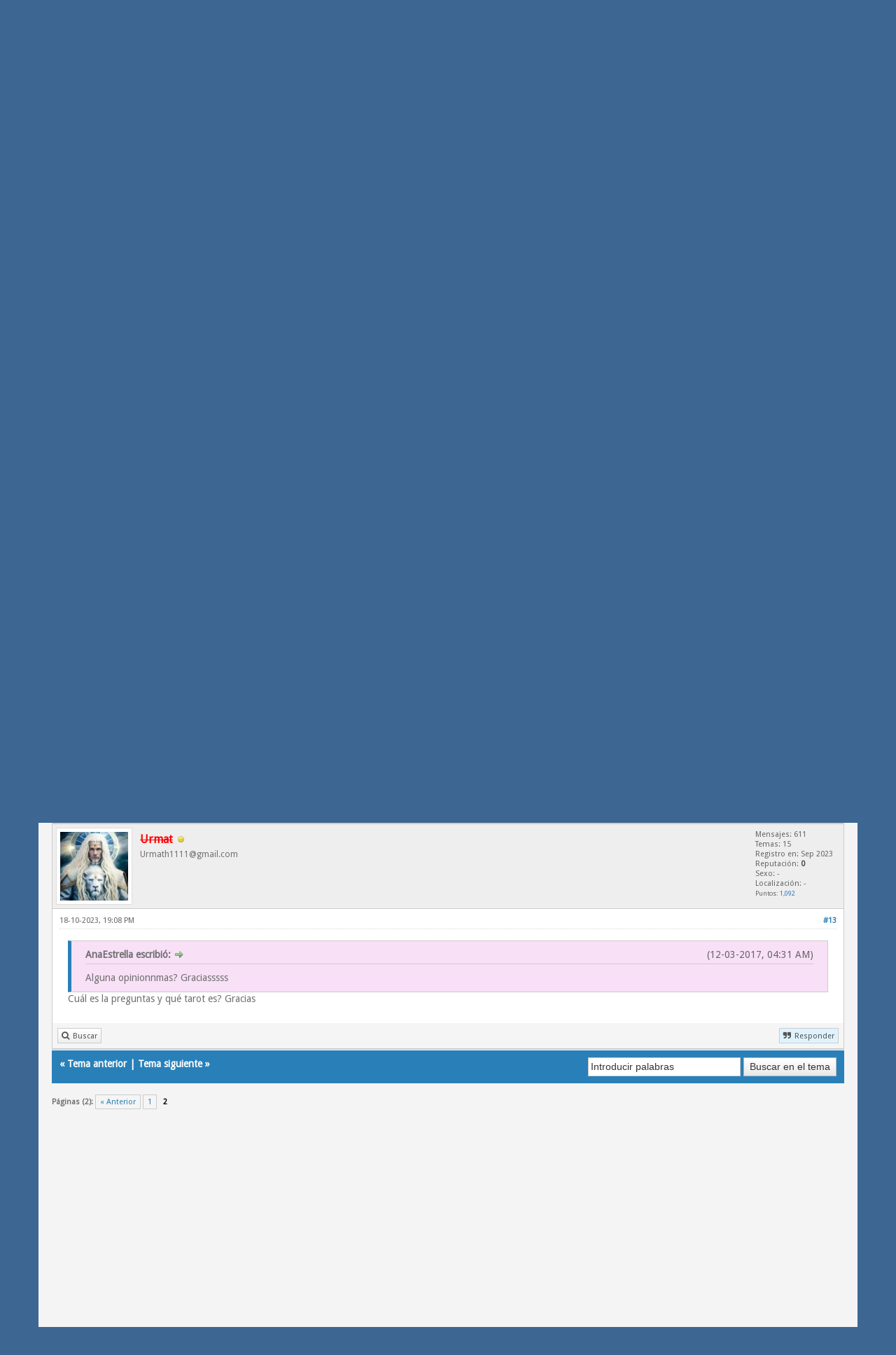

--- FILE ---
content_type: text/html; charset=UTF-8
request_url: https://www.forotarot.net/tema-emperatriz-juicio-emperador?pid=525375
body_size: 9612
content:
<!DOCTYPE html><!-- start: showthread -->
<html xml:lang="es" lang="es" xmlns="http://www.w3.org/1999/xhtml">
<head>
<title>Emperatriz juicio emperador | Página 2 | FORO TAROT - Comunidad Esotérica</title>
<!-- start: headerinclude -->
<link rel="alternate" type="application/rss+xml" title="Últimos temas (RSS 2.0)" href="https://www.forotarot.net/syndication.php" />
<link rel="alternate" type="application/atom+xml" title="Últimos temas (Atom 1.0)" href="https://www.forotarot.net/syndication.php?type=atom1.0" />
<link rel="shortcut icon" href="/favicon.ico" />
<meta http-equiv="Content-Type" content="text/html; charset=UTF-8" />
<meta name="viewport" content="width=device-width, initial-scale=1" />

<script type="text/javascript" src="https://www.forotarot.net/jscripts/jquery.js?ver=1821"></script>
<script type="text/javascript" src="https://maxcdn.bootstrapcdn.com/bootstrap/3.3.7/js/bootstrap.min.js"></script>
<script type="text/javascript" src="https://www.forotarot.net/jscripts/jquery.plugins.min.js?ver=1821"></script>
<script type="text/javascript" src="https://www.forotarot.net/jscripts/general.js?ver=1821"></script>
<script type="text/javascript" src="https://www.forotarot.net/images/forotarot/js/tooltip.js"></script>
<!--<script>var $ =jQuery.noConflict();</script>-->

<link rel="stylesheet" href="https://maxcdn.bootstrapcdn.com/bootstrap/3.3.7/css/bootstrap.min.css" />
<link href='https://fonts.googleapis.com/css?family=Droid+Sans' rel='stylesheet' type='text/css' />
<link rel="stylesheet" href="https://maxcdn.bootstrapcdn.com/font-awesome/4.7.0/css/font-awesome.min.css" />

<link type="text/css" rel="stylesheet" href="https://www.forotarot.net/cache/themes/theme6/global.css" />
<link type="text/css" rel="stylesheet" href="https://www.forotarot.net/cache/themes/theme6/css3.css" />
<link type="text/css" rel="stylesheet" href="https://www.forotarot.net/cache/themes/theme6/responsive.css" />
<link type="text/css" rel="stylesheet" href="https://www.forotarot.net/cache/themes/theme6/blue.css" />
<link type="text/css" rel="stylesheet" href="https://www.forotarot.net/cache/themes/theme6/star_ratings.css" />
<link type="text/css" rel="stylesheet" href="https://www.forotarot.net/cache/themes/theme6/showthread.css" />
<link type="text/css" rel="stylesheet" href="https://www.forotarot.net/cache/themes/theme1/alerts.css" />
<link type="text/css" rel="stylesheet" href="https://www.forotarot.net/cache/themes/theme1/mentionme.css" />




<script type="text/javascript">
jQuery(document).on('click', '.panel-heading span.clickable', function(e){
    var jQuerythis = jQuery(this);
	if(!jQuerythis.hasClass('panel-collapsed')) {
		jQuerythis.parents('.panel').find('.panel-body').slideUp();
		jQuerythis.addClass('panel-collapsed');
		jQuerythis.find('i').removeClass('glyphicon-chevron-up').addClass('glyphicon-chevron-down');
	} else {
		jQuerythis.parents('.panel').find('.panel-body').slideDown();
		jQuerythis.removeClass('panel-collapsed');
		jQuerythis.find('i').removeClass('glyphicon-chevron-down').addClass('glyphicon-chevron-up');
	}
})
</script>






<script type="text/javascript">
	lang.unknown_error = "Ha ocurrido un error desconocido.";

	lang.select2_match = "Hay un resultado disponible, presiona intro para selecionarlo.";
	lang.select2_matches = "Hay {1} resultados disponibles, usa las flechas arriba y abajo para navegar.";
	lang.select2_nomatches = "No se han encontrado coincidencias";
	lang.select2_inputtooshort_single = "Por favor, introduce uno o más caracteres";
	lang.select2_inputtooshort_plural = "Por favor, introduce {1} o más caracteres";
	lang.select2_inputtoolong_single = "Por favor, elimina un caracter";
	lang.select2_inputtoolong_plural = "Por favor, elimina {1} caracteres";
	lang.select2_selectiontoobig_single = "Solo puedes seleccionar un elemento";
	lang.select2_selectiontoobig_plural = "Solo puedes seleccionar {1} elementos";
	lang.select2_loadmore = "Cargando más resultados&hellip;";
	lang.select2_searching = "Buscando&hellip;";
	
	var templates = {
		modal: '<div class=\"modal\">\
	<div style=\"overflow-y: auto; max-height: 400px;\">\
		<table border=\"0\" cellspacing=\"0\" cellpadding=\"5\" class=\"tborder\">\
			<tr>\
				<td class=\"thead\" colspan=\"2\"><strong>__message__</strong></td>\
			</tr>\
			<tr>\
				<td colspan=\"2\" class=\"trow1\">\
				<div style=\"text-align: center\" class=\"modal_buttons\">__buttons__</div></td>\
			</tr>\
		</table>\
	</div>\
</div>',
		modal_button: '<input type=\"submit\" class=\"button\" value=\"__title__\"/>&nbsp;'
	};
	
	var cookieSecureFlag = "0";
	var cookieDomain = ".forotarot.net";
	var cookiePath = "/";
	var cookiePrefix = "";
	var deleteevent_confirm = "¿Estás seguro de que quieres borrar este evento?";
	var removeattach_confirm = "¿Estás seguro de que quieres borrar los archivos adjuntos seleccionados de este mensaje?";
	var loading_text = 'Cargando. <br />Por favor, espere&hellip;';
	var saving_changes = 'Guardando cambios&hellip;';
	var use_xmlhttprequest = "1";
	var my_post_key = "bde56db4b2f0fb29caa33b67f45fd70c";
	var rootpath = "https://www.forotarot.net";
	var imagepath = "https://www.forotarot.net/images/forotarot";
  	var yes_confirm = "Sí";
	var no_confirm = "No";
	var MyBBEditor = null;
	var spinner_image = "https://www.forotarot.net/images/forotarot/spinner.gif";
	var spinner = "<img src='" + spinner_image +"' alt='' />";
	var modal_zindex = 9999;
</script>

<!-- Make videos responsive - https://github.com/davatron5000/FitVids.js (additional video sites added for MyBB) -->
<script type="text/javascript" src="https://www.forotarot.net/images/forotarot/js/jquery.fitvids.js"></script>
<script>
	$(document).ready(function(){
		// Target the iframe parent div
		var bvc = $(".bootbb-video-container");
		//bvc.css("max-width", "800px");
		bvc.fitVids();
	});
</script>



<script data-ad-client="ca-pub-6486132865857987" async src="https://pagead2.googlesyndication.com/pagead/js/adsbygoogle.js"></script>



<!-- Google tag (gtag.js) -->
<script async src="https://www.googletagmanager.com/gtag/js?id=UA-24662911-16"></script>
<script>
  window.dataLayer = window.dataLayer || [];
  function gtag(){dataLayer.push(arguments);}
  gtag('js', new Date());

  gtag('config', 'UA-24662911-16');
</script>
<!-- end: headerinclude -->
<script type="text/javascript" src="https://www.forotarot.net/jscripts/jquery-ui.js"></script>
<script type="text/javascript" src="https://www.forotarot.net/jscripts/tooltip.js"></script>
<script>
<!--
	var quickdelete_confirm = "¿Estás seguro de que quieres borrar este mensaje?";
	var quickrestore_confirm = "¿Estás seguro de que quieres restaurar este mensaje?";
	var allowEditReason = "1";
	lang.save_changes = "Guardar cambios";
	lang.cancel_edit = "Cancelar edición";
	lang.quick_edit_update_error = "Ha ocurrido un error al editar tu respuesta:";
	lang.quick_reply_post_error = "Ha ocurrido un error al enviar tu respuesta:";
	lang.quick_delete_error = "Ha ocurrido un error al eliminar tu respuesta:";
	lang.quick_delete_success = "El mensaje se ha eliminado correctamente.";
	lang.quick_delete_thread_success = "El tema se ha eliminado correctamente.";
	lang.quick_restore_error = "Ha ocurrido un error al restaurar tu respuesta:";
	lang.quick_restore_success = "El mensaje se ha restaurado correctamente.";
	lang.editreason = "Razón";
// -->
</script>
<!-- jeditable (jquery) -->
<script>var $ = jQuery.noConflict(); </script>
<script src="https://www.forotarot.net/jscripts/report.js?ver=1820"></script>
<script src="https://www.forotarot.net/jscripts/jeditable/jeditable.min.js"></script>
<script src="https://www.forotarot.net/jscripts/thread.js?ver=1822"></script>



<meta name="description" content="LO subo, me parece super interesante. A mi peparece que se hablen, renazca su relación, a demas se miran. Que pasaria si fuese al contrario: emperador juicio emperatriz. Así en Marsella no se miran, s" />
<link rel="canonical" href="https://www.forotarot.net/tema-emperatriz-juicio-emperador?page=2" />
</head>
<body>
	<!-- start: header -->
<header>
<div id="container">
	<a name="top" id="top"></a>
		<div id="header">
			<div id="panel">
				<div class="upper">
					<div class="container">

						<!-- start: header_welcomeblock_guest -->
<span><a href="https://www.forotarot.net/member.php?action=login" onclick="$('#quick_login').modal({ fadeDuration: 250, keepelement: true }); return false;" class="login btn btn-danger" style="color: #fff;"><i class="fa fa-sign-in"></i> Iniciar sesión</a> <a href="https://www.forotarot.net/member.php?action=register" class="register btn btn-success" style="color: #fff;"><i class="fa fa-user-plus"></i> Regístrate</a></span>

<span class="float_right hidden-xs">¡Hola, Invitado!</span>

<br class="clearfix" />
	

				<div class="modal" id="quick_login" style="display: none;">
					<form method="post" action="https://www.forotarot.net/member.php">
                                                <input type="hidden" name="url" value="" />
						<input name="my_post_key"  type="hidden" value="bde56db4b2f0fb29caa33b67f45fd70c" />
						<input name="action" type="hidden" value="do_login" />
						<input name="url" type="hidden" value="" />
						<input name="quick_login" type="hidden" value="1" />
						<table width="100%" cellspacing="0" cellpadding="0" border="0" class="tborder">
							<tr>
								<td class="thead" colspan="2"><strong>Iniciar sesión</strong></td>
							</tr>
							<tr>
								<td class="trow1" width="25%"><strong>Nombre de usuario/Email:</strong></td>
								<td class="trow1"><input name="quick_username" id="quick_login_username" type="text" value="" class="textbox initial_focus" /></td>
							</tr>
							<tr>
								<td class="trow2"><strong>Contraseña:</strong></td>
								<td class="trow2">
									<input name="quick_password" id="quick_login_password" type="password" value="" class="textbox" /> <a href="https://www.forotarot.net/member.php?action=lostpw" class="lost_password">¿Perdiste tu contraseña?</a>
								</td>
							</tr>
							<tr>
								<td class="trow1">&nbsp;</td>
								<td class="trow1 remember_me">
									<input name="quick_remember" id="quick_login_remember" type="checkbox" value="yes" class="checkbox" checked="checked" />
									<label for="quick_login_remember">Recordarme</label>
								</td>
							</tr>
							<tr>
								<td class="trow2" colspan="2">
									<div align="center"><input name="submit" type="submit" class="button" value="Iniciar sesión" /></div>
								</td>
							</tr>
						</table>
					</form>
				</div>
				<script type="text/javascript">
					$("#quick_login input[name='url']").val($(location).attr('href'));
				</script>
<!-- end: header_welcomeblock_guest -->
					
					</div>
			</div>
			</div>
	</div>
			</div>

<div class="navbar navbar-default">
     <div class="container">
          <div class="navbar-header">
               <button type="button" class="navbar-toggle" data-toggle="collapse" data-target=".navbar-ex1-collapse" aria-label="">
               <span class="icon-bar"></span>
               <span class="icon-bar"></span>
               <span class="icon-bar"></span> 
               </button>
			  
			  <div class="navbar-header scaleimages">
				  <!--<a class="navbar-brand" href="https://www.forotarot.net">Forotarot</a>-->
				  <a class="" href="https://www.forotarot.net/"><img src="https://www.forotarot.net/images/forotarot/logo.png" /></a>
			  
			  </div>
          </div>
          <div class="collapse navbar-collapse navbar-ex1-collapse">
			  <ul class="nav navbar-nav navbar-right">
				  
               <li id="nav-forums"><a   style=" color: #FFF" href="https://www.forotarot.net/index.php"><i class="fa fa-home"></i> INICIO </a></li>
               <li id="nav-member"><a style=" color: #FFF" href="https://www.forotarot.net/memberlist.php"><i class="fa fa-users"></i> USUARIOS</a></li>
               <li id="nav-member"><a style=" color: #FFF" href="https://www.forotarot.net/tema-Sistema-de-puntos?pid=344706"><i class="fa fa-try"></i>  SISTEMAS DE PUNTOS</a></li>
               <li id="nav-member"><a style=" color: #FFF" href="https://www.forotarot.net/tema-rangos"><i class="fa fa-info"></i> RANGOS</a></li>
               <li id="nav-search"><a  style=" color: #FFF" href="https://www.forotarot.net/search.php"><i class="fa fa-search"></i>  BUSQUEDA</a></li>
				  
<li class="dropdown">
          <a  style=" color: #FFF" href="#" class="dropdown-toggle" data-toggle="dropdown" role="button" aria-expanded="false"><i class="fa fa-plus-circle"></i>  <span class="caret"></span></a>
          <ul class="dropdown-menu" role="menu">
                       <li><a href="https://www.forotarot.net/search.php?action=getnew"><i class="fa fa-comment"></i> Mensajes nuevos</a></li>
			  <li class="divider"></li>
            	           <li><a href="https://www.forotarot.net/search.php?action=getdaily"><i class="fa fa-comments"></i> Mensajes de hoy</a></li>
			  <li class="divider"></li>

			  <li id="nav-help"><a href="https://www.forotarot.net/misc.php?action=help"><i class="fa fa-life-bouy"></i> Ayuda</a></li>
                         

          </ul>
</li> 
</ul>
  
          </div>
     </div>
</div>


</header>




               
				   
                <main class="container">
				<br />
				
				
				
				
				
				
                 <!-- start: nav -->
<ol class="breadcrumb container"><!-- start: nav_bit -->
<li><a href="https://www.forotarot.net/index.php">FORO TAROT - Comunidad Esotérica</a></li>
<!-- end: nav_bit --><!-- start: nav_bit -->
<li><a href="foro-tarot">TAROT</a></li>
<!-- end: nav_bit --><!-- start: nav_bit -->
<li><a href="foro-combinaciones?page=70">Combinaciones</a></li>
<!-- end: nav_bit --><!-- start: nav_sep_active -->

<!-- end: nav_sep_active --><!-- start: nav_bit_active -->
<li><span class="active">Emperatriz juicio emperador</span></li>
<!-- end: nav_bit_active -->  </ol>
<!-- end: nav -->
<!-- end: header -->
	
	
	<div class="float_left">
		<!-- start: multipage -->
<div class="pagination">
<span class="pages">Páginas (2):</span>
<!-- start: multipage_prevpage -->
<a href="tema-emperatriz-juicio-emperador?page=1" class="pagination_previous">&laquo; Anterior</a>
<!-- end: multipage_prevpage --><!-- start: multipage_page -->
<a href="tema-emperatriz-juicio-emperador?page=1" class="pagination_page">1</a>
<!-- end: multipage_page --><!-- start: multipage_page_current -->
 <span class="pagination_current">2</span>
<!-- end: multipage_page_current -->
</div>
<!-- end: multipage -->
	</div>
	<div class="float_right">
		
	</div>
	<br class="clear" />
	<div class="tborder tfixed clear">
		<div class="thead">
				<div class="float_right">
					<span class="smalltext"><a href="javascript:void(0)" id="thread_modes">Modos de tema</a></span>
				</div>
				
					Emperatriz juicio emperador
			</div>
	</div>
<div id="posts_container">
	<div id="posts">
		<!-- start: postbit -->

<a id="pid289684"></a>
<div class="post " style="" id="post_289684">
<div class="post_author">
	<!-- start: postbit_avatar -->
<div class="postbit_avatar author_avatar"><a href="usuario-amay"><img src="https://www.forotarot.net/images/avatars/luna.png?dateline=1486045736" alt="" width="100" height="75" /></a></div>
<!-- end: postbit_avatar -->
	<div class="author_information">
			<strong><span class="largetext"><a href="https://www.forotarot.net/usuario-amay"><span style="color: #0F7789;">Amay</span></a></span></strong> <!-- start: postbit_offline -->
<span class="online_status status_offline" title="Sin conexión"></span>
<!-- end: postbit_offline --><br />
			<span class="smalltext">
				Copas<br />
				<span class="postbit_userstars"></span>
				
			</span>
	</div>
	<div class="author_statistics">
		<!-- start: postbit_author_user -->
	Mensajes: 104<br />
	Temas: 9<br />
	Registro en: Feb 2017
	<!-- start: postbit_reputation -->
<br />Reputación: <!-- start: postbit_reputation_formatted_link -->
<a href="reputation.php?uid=2932"><strong class="reputation_neutral">0</strong></a>
<!-- end: postbit_reputation_formatted_link -->
<!-- end: postbit_reputation --><br /><!-- start: postbit_profilefield -->
Sexo: Mujer<br/>
<!-- end: postbit_profilefield --><!-- start: postbit_profilefield -->
Localización: España<br/>
<!-- end: postbit_profilefield -->
<!-- end: postbit_author_user --><!-- start: newpoints_postbit -->
<span class="smalltext">Puntos: <a>121</a></span>
<!-- end: newpoints_postbit -->
		<span class="smalltext"></span>
	</div>
</div>
<div class="post_content">
	<div class="post_head">
		<!-- start: postbit_posturl -->
<div class="float_right" style="vertical-align: top">
<strong><a href="tema-emperatriz-juicio-emperador?pid=289684#pid289684" title="RE: Emperatriz juicio emperador">#11</a></strong>

</div>
<!-- end: postbit_posturl -->
		
		<h1 aria-label="Mensaje: 11 por Amay" style="display:inline;font-size:9px;"><!-- helps navigation for screen readers --></h1>
	<span class="post_date"><time itemprop="datePublished"> 29-10-2019, 00:46 AM </time></span>
		
	</div>
	<div class="post_body scaleimages" id="pid_289684">

		LO subo, me parece super interesante.<br />
A mi peparece que se hablen, renazca su relación, a demas se miran.<br />
Que pasaria si fuese al contrario:<br />
emperador juicio emperatriz. Así en Marsella no se miran, se dan la espalda podrian ser problemas entre ellos, enfados?

	</div>
	
	
	<div class="post_meta" id="post_meta_289684">
		
		<div class="post_edit align_right smalltext float_right" id="edited_by_289684"></div>
	</div>
	
	
</div>
<div class="post_controls">
	<div class="postbit_buttons author_buttons float_left">
		<!-- start: postbit_find -->
<a href="search.php?action=finduser&amp;uid=2932" title="Encuentra todos sus mensajes" class="postbit_find"><span>Buscar</span></a>
<!-- end: postbit_find -->
	</div>
	<div class="postbit_buttons post_management_buttons float_right">
		<!-- start: postbit_quote -->
<a href="newreply.php?tid=13006&amp;replyto=289684" title="Cita este mensaje en tu respuesta" class="postbit_quote postbit_mirage"><span>Responder</span></a>
<!-- end: postbit_quote -->
	</div>

</div>



<!--Barra Anuncio adsense-->


</div>
<!-- end: postbit --><!-- start: postbit -->

<a id="pid525370"></a>
<div class="post " style="" id="post_525370">
<div class="post_author">
	<!-- start: postbit_avatar -->
<div class="postbit_avatar author_avatar"><a href="usuario-rubi"><img src="https://www.forotarot.net/images/avatars/invalid_url.gif" alt="" width="100" height="100" /></a></div>
<!-- end: postbit_avatar -->
	<div class="author_information">
			<strong><span class="largetext"><a href="https://www.forotarot.net/usuario-rubi"><span style="color: #0F7789;">Rubí</span></a></span></strong> <!-- start: postbit_offline -->
<span class="online_status status_offline" title="Sin conexión"></span>
<!-- end: postbit_offline --><br />
			<span class="smalltext">
				Espadas<br />
				<span class="postbit_userstars"></span>
				
			</span>
	</div>
	<div class="author_statistics">
		<!-- start: postbit_author_user -->
	Mensajes: 336<br />
	Temas: 35<br />
	Registro en: Feb 2017
	<!-- start: postbit_reputation -->
<br />Reputación: <!-- start: postbit_reputation_formatted_link -->
<a href="reputation.php?uid=2976"><strong class="reputation_neutral">0</strong></a>
<!-- end: postbit_reputation_formatted_link -->
<!-- end: postbit_reputation --><br /><!-- start: postbit_profilefield -->
Sexo: Otro<br/>
<!-- end: postbit_profilefield --><!-- start: postbit_profilefield -->
Localización: Fiyi<br/>
<!-- end: postbit_profilefield -->
<!-- end: postbit_author_user --><!-- start: newpoints_postbit -->
<span class="smalltext">Puntos: <a>112</a></span>
<!-- end: newpoints_postbit -->
		<span class="smalltext"></span>
	</div>
</div>
<div class="post_content">
	<div class="post_head">
		<!-- start: postbit_posturl -->
<div class="float_right" style="vertical-align: top">
<strong><a href="tema-emperatriz-juicio-emperador?pid=525370#pid525370" title="RE: Emperatriz juicio emperador">#12</a></strong>

</div>
<!-- end: postbit_posturl -->
		
		<h1 aria-label="Mensaje: 12 por Rubí" style="display:inline;font-size:9px;"><!-- helps navigation for screen readers --></h1>
	<span class="post_date"><time itemprop="datePublished"> 18-10-2023, 17:59 PM </time></span>
		
	</div>
	<div class="post_body scaleimages" id="pid_525370">

		Lo subo también me gustaria saber que os sugiere emperador juicio y emperatriz

	</div>
	
	
	<div class="post_meta" id="post_meta_525370">
		
		<div class="post_edit align_right smalltext float_right" id="edited_by_525370"></div>
	</div>
	
	
</div>
<div class="post_controls">
	<div class="postbit_buttons author_buttons float_left">
		<!-- start: postbit_find -->
<a href="search.php?action=finduser&amp;uid=2976" title="Encuentra todos sus mensajes" class="postbit_find"><span>Buscar</span></a>
<!-- end: postbit_find -->
	</div>
	<div class="postbit_buttons post_management_buttons float_right">
		<!-- start: postbit_quote -->
<a href="newreply.php?tid=13006&amp;replyto=525370" title="Cita este mensaje en tu respuesta" class="postbit_quote postbit_mirage"><span>Responder</span></a>
<!-- end: postbit_quote -->
	</div>

</div>



<!--Barra Anuncio adsense-->


</div>
<!-- end: postbit --><!-- start: postbit -->

<a id="pid525375"></a>
<div class="post " style="" id="post_525375">
<div class="post_author">
	<!-- start: postbit_avatar -->
<div class="postbit_avatar author_avatar"><a href="usuario-urmat"><img src="https://www.forotarot.net/uploads/avatars/avatar_10758.jpg?dateline=1694772375" alt="" width="109" height="110" /></a></div>
<!-- end: postbit_avatar -->
	<div class="author_information">
			<strong><span class="largetext"><a href="https://www.forotarot.net/usuario-urmat"><span style="color: red;"><s>Urmat</s></span></a></span></strong> <!-- start: postbit_offline -->
<span class="online_status status_offline" title="Sin conexión"></span>
<!-- end: postbit_offline --><br />
			<span class="smalltext">
				Urmath1111@gmail.com<br />
				<span class="postbit_userstars"></span>
				
			</span>
	</div>
	<div class="author_statistics">
		<!-- start: postbit_author_user -->
	Mensajes: 611<br />
	Temas: 15<br />
	Registro en: Sep 2023
	<!-- start: postbit_reputation -->
<br />Reputación: <!-- start: postbit_reputation_formatted_link -->
<a href="reputation.php?uid=10758"><strong class="reputation_neutral">0</strong></a>
<!-- end: postbit_reputation_formatted_link -->
<!-- end: postbit_reputation --><br /><!-- start: postbit_profilefield -->
Sexo: -<br/>
<!-- end: postbit_profilefield --><!-- start: postbit_profilefield -->
Localización: -<br/>
<!-- end: postbit_profilefield -->
<!-- end: postbit_author_user --><!-- start: newpoints_postbit -->
<span class="smalltext">Puntos: <a>1,092</a></span>
<!-- end: newpoints_postbit -->
		<span class="smalltext"></span>
	</div>
</div>
<div class="post_content">
	<div class="post_head">
		<!-- start: postbit_posturl -->
<div class="float_right" style="vertical-align: top">
<strong><a href="tema-emperatriz-juicio-emperador?pid=525375#pid525375" title="RE: Emperatriz juicio emperador">#13</a></strong>

</div>
<!-- end: postbit_posturl -->
		
		<h1 aria-label="Mensaje: 13 por Urmat" style="display:inline;font-size:9px;"><!-- helps navigation for screen readers --></h1>
	<span class="post_date"><time itemprop="datePublished"> 18-10-2023, 19:08 PM </time></span>
		
	</div>
	<div class="post_body scaleimages" id="pid_525375">

		<blockquote class="mycode_quote"><cite><span> (12-03-2017, 04:31 AM)</span>AnaEstrella escribió: <a href="https://www.forotarot.net/tema-emperatriz-juicio-emperador?pid=117328#pid117328" class="quick_jump">&nbsp;</a></cite>Alguna opinionnmas? Graciasssss</blockquote>Cuál es la preguntas y qué tarot es? Gracias

	</div>
	
	
	<div class="post_meta" id="post_meta_525375">
		
		<div class="post_edit align_right smalltext float_right" id="edited_by_525375"></div>
	</div>
	
	
</div>
<div class="post_controls">
	<div class="postbit_buttons author_buttons float_left">
		<!-- start: postbit_find -->
<a href="search.php?action=finduser&amp;uid=10758" title="Encuentra todos sus mensajes" class="postbit_find"><span>Buscar</span></a>
<!-- end: postbit_find -->
	</div>
	<div class="postbit_buttons post_management_buttons float_right">
		<!-- start: postbit_quote -->
<a href="newreply.php?tid=13006&amp;replyto=525375" title="Cita este mensaje en tu respuesta" class="postbit_quote postbit_mirage"><span>Responder</span></a>
<!-- end: postbit_quote -->
	</div>

</div>



<!--Barra Anuncio adsense-->


</div>
<!-- end: postbit -->
	</div>
</div>
	
			<div class="tfoot row">
				<div class="col-sm-6">
					<strong>&laquo; <a href="tema-emperatriz-juicio-emperador?action=nextoldest">Tema anterior</a> | <a href="tema-emperatriz-juicio-emperador?action=nextnewest">Tema siguiente</a> &raquo;</strong>
				</div>
				<div class="col-sm-6"><!-- start: showthread_search -->
	<div class="float_right">
		<form action="search.php" method="post">
			<input type="hidden" name="action" value="thread" />
			<input type="hidden" name="tid" value="13006" />
			<input type="text" name="keywords" value="Introducir palabras" onfocus="if(this.value == 'Introducir palabras') { this.value = ''; }" onblur="if(this.value=='') { this.value='Introducir palabras'; }" class="textbox" size="25" />
			<input type="submit" class="button" value="Buscar en el tema" />
		</form>
	</div>
<!-- end: showthread_search --></div>
			</div>
	<div class="float_left">
		<!-- start: multipage -->
<div class="pagination">
<span class="pages">Páginas (2):</span>
<!-- start: multipage_prevpage -->
<a href="tema-emperatriz-juicio-emperador?page=1" class="pagination_previous">&laquo; Anterior</a>
<!-- end: multipage_prevpage --><!-- start: multipage_page -->
<a href="tema-emperatriz-juicio-emperador?page=1" class="pagination_page">1</a>
<!-- end: multipage_page --><!-- start: multipage_page_current -->
 <span class="pagination_current">2</span>
<!-- end: multipage_page_current -->
</div>
<!-- end: multipage -->
	</div>
	<div class="float_right">
		
	</div>
	<br class="clear" />
	
	
	<!-- start: showthread_similarthreads -->
<br />
<div class="tborder">
<script async src="//pagead2.googlesyndication.com/pagead/js/adsbygoogle.js"></script>
<!-- Relacionado forotarot -->
<ins class="adsbygoogle"
     style="display:block"
     data-ad-client="ca-pub-6486132865857987"
     data-ad-slot="8368468443"
     data-ad-format="autorelaxed"></ins>
<script>
(adsbygoogle = window.adsbygoogle || []).push({});
</script>

<div class="thead">Posibles temas similares&hellip;</div>

<div class="tcat rowbit">

<span data-width="60%" class="threadbit_main"> Tema / Autor</span>


<span class="threadbit_stats threadbit_replies align_center" data-width="7.5%">Respuestas</span>
			
<span class="threadbit_stats threadbit_views align_center" data-width="7.5%">		
Vistas</span>

<span class="threadbit_lastpost" data-width="25%">Último mensaje</span>

</div>
	
    <!-- start: showthread_similarthreads_bit -->
<div class="row trow1">
<div class="col-sm-7">
<a href="tema-emperador-muerte-vs-muerte-emperador">Emperador - Muerte Vs Muerte - Emperador</a>
<div class="smalltext"><a href="https://www.forotarot.net/usuario-valentina">Valentina</a></div>
</div>
<div class="align_center smalltext col-sm-1 hidden-xs" data-lang="Respuestas"><a href="javascript:MyBB.whoPosted(59272);">0</a></div>

<div class="align_center smalltext col-sm-1 hidden-xs" data-lang="Vistas">18</div>

<div class="smalltext col-sm-3 align_right">
<a href="tema-emperador-muerte-vs-muerte-emperador?action=lastpost" data-lastpost-time="">Último mensaje</a> por <a href="https://www.forotarot.net/usuario-valentina">Valentina</a><br />
17-01-2026, 22:27 PM
    </div>
 </div>
<!-- end: showthread_similarthreads_bit --><!-- start: showthread_similarthreads_bit -->
<div class="row trow1">
<div class="col-sm-7">
<a href="tema-muerte-y-emperador-reflexiones-en-rider-y-marsella">Muerte y Emperador - Reflexiones en Rider y Marsella</a>
<div class="smalltext"><a href="https://www.forotarot.net/usuario-valentina">Valentina</a></div>
</div>
<div class="align_center smalltext col-sm-1 hidden-xs" data-lang="Respuestas"><a href="javascript:MyBB.whoPosted(56888);">1</a></div>

<div class="align_center smalltext col-sm-1 hidden-xs" data-lang="Vistas">292</div>

<div class="smalltext col-sm-3 align_right">
<a href="tema-muerte-y-emperador-reflexiones-en-rider-y-marsella?action=lastpost" data-lastpost-time="">Último mensaje</a> por <a href="https://www.forotarot.net/usuario-assituna">assituna</a><br />
17-01-2026, 02:23 AM
    </div>
 </div>
<!-- end: showthread_similarthreads_bit --><!-- start: showthread_similarthreads_bit -->
<div class="row trow1">
<div class="col-sm-7">
<a href="tema-templanza-al-reves-y-emperador">templanza al reves y emperador</a>
<div class="smalltext"><a href="https://www.forotarot.net/usuario-nathalie">Nathalie</a></div>
</div>
<div class="align_center smalltext col-sm-1 hidden-xs" data-lang="Respuestas"><a href="javascript:MyBB.whoPosted(59131);">3</a></div>

<div class="align_center smalltext col-sm-1 hidden-xs" data-lang="Vistas">139</div>

<div class="smalltext col-sm-3 align_right">
<a href="tema-templanza-al-reves-y-emperador?action=lastpost" data-lastpost-time="">Último mensaje</a> por <a href="https://www.forotarot.net/usuario-nathalie">Nathalie</a><br />
03-01-2026, 21:34 PM
    </div>
 </div>
<!-- end: showthread_similarthreads_bit --><!-- start: showthread_similarthreads_bit -->
<div class="row trow1">
<div class="col-sm-7">
<a href="tema-emperatriz-2-de-oros">emperatriz 2 de oros</a>
<div class="smalltext"><a href="https://www.forotarot.net/usuario-brujapoderosa777">brujapoderosa777</a></div>
</div>
<div class="align_center smalltext col-sm-1 hidden-xs" data-lang="Respuestas"><a href="javascript:MyBB.whoPosted(57656);">1</a></div>

<div class="align_center smalltext col-sm-1 hidden-xs" data-lang="Vistas">266</div>

<div class="smalltext col-sm-3 align_right">
<a href="tema-emperatriz-2-de-oros?action=lastpost" data-lastpost-time="">Último mensaje</a> por <a href="https://www.forotarot.net/usuario-natalia1201">Natalia1201</a><br />
23-12-2025, 06:08 AM
    </div>
 </div>
<!-- end: showthread_similarthreads_bit --><!-- start: showthread_similarthreads_bit -->
<div class="row trow1">
<div class="col-sm-7">
<a href="tema-emperador-y-dos-de-bastos">Emperador y dos de bastos</a>
<div class="smalltext">Dinasty</div>
</div>
<div class="align_center smalltext col-sm-1 hidden-xs" data-lang="Respuestas"><a href="javascript:MyBB.whoPosted(33577);">3</a></div>

<div class="align_center smalltext col-sm-1 hidden-xs" data-lang="Vistas">4,123</div>

<div class="smalltext col-sm-3 align_right">
<a href="tema-emperador-y-dos-de-bastos?action=lastpost" data-lastpost-time="">Último mensaje</a> por <a href="https://www.forotarot.net/usuario-natalia1201">Natalia1201</a><br />
19-12-2025, 06:07 AM
    </div>
 </div>
<!-- end: showthread_similarthreads_bit -->
</div>
<!-- end: showthread_similarthreads -->
	<br />
	<div class="float_left">
		<ul class="thread_tools">
			<!-- start: showthread_printthread -->
<li class="printable"><a href="printthread.php?tid=13006">Ver la versión para impresión</a></li>
<!-- end: showthread_printthread -->
			
			
			
		</ul>
	</div>

	<div class="float_right" style="text-align: right;">
		
		<!-- start: forumjump_advanced -->
<form action="forumdisplay.php" method="get">
<span class="smalltext">Salto de foro:</span>
<select name="fid" class="forumjump">
<option value="-4">Mensajes privados</option>
<option value="-3">Panel de Control</option>
<option value="-5">Quién esta en línea</option>
<option value="-2">Búsqueda</option>
<option value="-1">Índice</option>
<!-- start: forumjump_bit -->
<option value="3" > FOROTAROT.NET</option>
<!-- end: forumjump_bit --><!-- start: forumjump_bit -->
<option value="10" >-- Foro</option>
<!-- end: forumjump_bit --><!-- start: forumjump_bit -->
<option value="11" >-- Presentaciones</option>
<!-- end: forumjump_bit --><!-- start: forumjump_bit -->
<option value="4" > TAROT</option>
<!-- end: forumjump_bit --><!-- start: forumjump_bit -->
<option value="12" >-- General</option>
<!-- end: forumjump_bit --><!-- start: forumjump_bit -->
<option value="13" >-- Tiradas de cartas</option>
<!-- end: forumjump_bit --><!-- start: forumjump_bit -->
<option value="14" selected="selected">-- Combinaciones</option>
<!-- end: forumjump_bit --><!-- start: forumjump_bit -->
<option value="15" >-- Los arcanos</option>
<!-- end: forumjump_bit --><!-- start: forumjump_bit -->
<option value="16" >-- Barajas</option>
<!-- end: forumjump_bit --><!-- start: forumjump_bit -->
<option value="40" >-- Oráculo Lenormand</option>
<!-- end: forumjump_bit --><!-- start: forumjump_bit -->
<option value="48" >---- Tarot Lenormand</option>
<!-- end: forumjump_bit --><!-- start: forumjump_bit -->
<option value="43" >-- Libros &amp; documentos</option>
<!-- end: forumjump_bit --><!-- start: forumjump_bit -->
<option value="17" >-- Ofertas</option>
<!-- end: forumjump_bit --><!-- start: forumjump_bit -->
<option value="38" > PRACTICA TAROT</option>
<!-- end: forumjump_bit --><!-- start: forumjump_bit -->
<option value="39" >-- Intercambios</option>
<!-- end: forumjump_bit --><!-- start: forumjump_bit -->
<option value="47" >-- Ejercicios</option>
<!-- end: forumjump_bit --><!-- start: forumjump_bit -->
<option value="18" >-- Interpretaciones</option>
<!-- end: forumjump_bit --><!-- start: forumjump_bit -->
<option value="51" >---- Baraja Española</option>
<!-- end: forumjump_bit --><!-- start: forumjump_bit -->
<option value="52" >---- Oraculo &amp; Tarot Lenormand</option>
<!-- end: forumjump_bit --><!-- start: forumjump_bit -->
<option value="49" >---- Interpretaciones privadas</option>
<!-- end: forumjump_bit --><!-- start: forumjump_bit -->
<option value="19" >-- Consultas</option>
<!-- end: forumjump_bit --><!-- start: forumjump_bit -->
<option value="20" >---- Consultas de Amor</option>
<!-- end: forumjump_bit --><!-- start: forumjump_bit -->
<option value="21" >---- Consultas de Salud</option>
<!-- end: forumjump_bit --><!-- start: forumjump_bit -->
<option value="22" >---- Consultas de Economía</option>
<!-- end: forumjump_bit --><!-- start: forumjump_bit -->
<option value="50" >---- Consultas privadas</option>
<!-- end: forumjump_bit --><!-- start: forumjump_bit -->
<option value="5" > OTRAS MANCIAS</option>
<!-- end: forumjump_bit --><!-- start: forumjump_bit -->
<option value="26" >-- Videncia</option>
<!-- end: forumjump_bit --><!-- start: forumjump_bit -->
<option value="53" >-- Péndulo</option>
<!-- end: forumjump_bit --><!-- start: forumjump_bit -->
<option value="23" >-- Astrología</option>
<!-- end: forumjump_bit --><!-- start: forumjump_bit -->
<option value="24" >-- Numerología</option>
<!-- end: forumjump_bit --><!-- start: forumjump_bit -->
<option value="25" >-- Runas</option>
<!-- end: forumjump_bit --><!-- start: forumjump_bit -->
<option value="37" >-- Angeología</option>
<!-- end: forumjump_bit --><!-- start: forumjump_bit -->
<option value="29" >-- Rituales</option>
<!-- end: forumjump_bit --><!-- start: forumjump_bit -->
<option value="6" > MUNDO ASTRAL</option>
<!-- end: forumjump_bit --><!-- start: forumjump_bit -->
<option value="46" >-- Reiki</option>
<!-- end: forumjump_bit --><!-- start: forumjump_bit -->
<option value="54" >-- Manifestación y Energía</option>
<!-- end: forumjump_bit --><!-- start: forumjump_bit -->
<option value="27" >-- Sueños</option>
<!-- end: forumjump_bit --><!-- start: forumjump_bit -->
<option value="28" >-- Viajes astrales</option>
<!-- end: forumjump_bit --><!-- start: forumjump_bit -->
<option value="30" >-- Fuera de tema</option>
<!-- end: forumjump_bit --><!-- start: forumjump_bit -->
<option value="7" > SOCIAL FORO TAROT</option>
<!-- end: forumjump_bit -->
</select>
<!-- start: gobutton -->
<input type="submit" class="button" value="Ir" />
<!-- end: gobutton -->
</form>
<script type="text/javascript">
$(".forumjump").on('change', function() {
	var option = $(this).val();

	if(option < 0)
	{
		window.location = 'forumdisplay.php?fid='+option;
	}
	else
	{
		window.location = 'forumdisplay.php?fid='+option;
	}
});
</script>
<!-- end: forumjump_advanced -->
	</div>
	<br class="clear" />
	<!-- start: showthread_usersbrowsing -->
<br />
<span class="smalltext">Usuarios navegando en este tema: 1 invitado(s)</span>
<br />
<!-- end: showthread_usersbrowsing -->
	<!-- start: footer -->
<div style="clear:both"><div style="padding-top: 10px"><!-- start: nav -->
<ol class="breadcrumb container"><!-- start: nav_bit -->
<li><a href="https://www.forotarot.net/index.php">FORO TAROT - Comunidad Esotérica</a></li>
<!-- end: nav_bit --><!-- start: nav_bit -->
<li><a href="foro-tarot">TAROT</a></li>
<!-- end: nav_bit --><!-- start: nav_bit -->
<li><a href="foro-combinaciones?page=70">Combinaciones</a></li>
<!-- end: nav_bit --><!-- start: nav_sep_active -->

<!-- end: nav_sep_active --><!-- start: nav_bit_active -->
<li><span class="active">Emperatriz juicio emperador</span></li>
<!-- end: nav_bit_active -->  </ol>
<!-- end: nav --></div></div>
</main>

<div class="blankspace"></div>


<footer id="footer">
	<div class="container">
    <div class="row">
		
        <div class="col-sm-4 foot">
			<h3></h3>
			<p> FORO TAROT - Comunidad Esotérica</p>
			<p><a href="https://www.forotarot.net/search.php?action=getnew">Ver nuevos Posts</a></p>
			<p><a href="https://www.forotarot.net/search.php?action=getdaily">Ver post de hoy</a></p>

		</div>		
		

		<div class="col-sm-4 foot">
			<h3></h3>
			<p>

 				<a href="/" class="btn btn-success" style="color: #fff;" data-toggle="tooltip" data-placement="bottom" data-original-title="Índice"><i class="fa fa-home"></i></a>
				
				<a href="https://www.forotarot.net/archive/index.php?thread-13006.html" class="btn btn-danger" style="color: #fff;" data-toggle="tooltip" data-placement="bottom" data-original-title="Archivo (Modo simple)"><i class="fa fa-archive"></i></a>
				
				<a href="https://www.facebook.com/forotarot" target="_blank"  rel="noopener" class="btn btn-primary" style="color: #fff;" data-toggle="tooltip" data-placement="bottom" data-original-title=""><i class="fa fa-facebook-square"></i></a>
				
				<a href="https://twitter.com/forotarot" target="_blank"  rel="noopener" class="btn btn-info" style="color: #fff;" data-toggle="tooltip" data-placement="bottom" data-original-title=""><i class="fa fa-twitter"></i></a>
				
				<a href="https://www.forotarot.net/misc.php?action=syndication" class="btn btn-warning" style="color: #fff;" data-toggle="tooltip" data-placement="bottom" title="" data-original-title="Sindicación RSS"><i class="fa fa-rss"></i></a>
				<br/>
				<a href="misc.php?action=markread&amp;my_post_key=bde56db4b2f0fb29caa33b67f45fd70c" class="btn btn-danger" style="color: #fff; margin-top:10px" data-toggle="tooltip" data-placement="bottom" data-original-title="Marcar foros como leídos"><i class="fa fa-book"></i> Marcar foros como leídos</a><br /><br />
				
				
				</p>

		</div>
		
		<div class="col-sm-4 foot">
			
			 <h3></h3>
			 
<p><a href="contact.php" class="btn btn-primary" style="color: #fff;" data-toggle="tooltip" data-placement="bottom" title="" data-original-title="Contact Us"><i class="fa fa-envelope"></i> Contáctanos</a>&nbsp;
			
			<a href="showteam.php" class="btn btn-danger" style="color: #fff;" data-toggle="tooltip" data-placement="bottom" title="" data-original-title="Equipo del foro"><i class="fa fa-users"></i> Equipo del foro</a>

		</div>
		<a href="privacy.php">Politica de privacidad</a></p>

		
		
		<!-- The following piece of code allows MyBB to run scheduled tasks. DO NOT REMOVE --><!-- End task image code -->
		</div>
	
	</div>

	
<div id="copyright">
	<div class="container">
					<div class="pull-right"></div>

			<div style="text-align:center;">
				<!-- MyBB is free software developed and maintained by a volunteer community.
					It would be much appreciated by the MyBB Group if you left the full copyright and "powered by" notice intact,
					to show your support for MyBB.  If you choose to remove or modify the copyright below,
					you may be refused support on the MyBB Community Forums.

					This is free software, support us and we'll support you. -->
<a style="color: #E9E7E7;" href="https://www.forotarot.net" title="Foro Tarot">Foro Tarot</a> © 2013 - 2026| Comunidad Esotérica <br/>
				Powered By <a href="https://www.mybb.com" target="_blank"  rel="noopener" style="color: #fff;" >MyBB</a>.<!-- End powered by --><br/>
				<a title="admin@forotarot.net" style="color: #a2a6b1;" href="mailto:admin@forotarot.net">Contáctanos</a></div>

			</div>
	</div>

</div>


</footer>

<!-- Fix for MentionMe popup window position -->
<script type="text/javascript">
	var MentionMe = (function(m) {
	m.customSCEditorContainerOffset = {
		left: 0,
		top: 2,
	};

	return m;
})(MentionMe || {});
</script>
<!-- End Fix for MentionMe popup window position -->

<script type="text/javascript">
window.google_analytics_uacct = "UA-24662911-16";
</script>
<!-- end: footer -->
	<div id="thread_modes_popup" class="popup_menu" style="display: none;"><div class="popup_item_container"><a href="showthread.php?mode=linear&amp;tid=13006&amp;pid=525375#pid525375" class="popup_item">Modo extendido</a></div><div class="popup_item_container"><a href="showthread.php?mode=threaded&amp;tid=13006&amp;pid=525375#pid525375" class="popup_item">Modo compacto</a></div></div>
	<script type="text/javascript">
	// <!--
		if(use_xmlhttprequest == "1")
		{
			$("#thread_modes").popupMenu();
		}
	// -->
	</script>
	<script type="text/javascript">
		var thread_deleted = "";
		if(thread_deleted == "1")
		{
			$("#quick_reply_form, .new_reply_button, .thread_tools, .inline_rating").hide();
			$("#moderator_options_selector option.option_mirage").attr("disabled","disabled");
		}
	</script>
</body>
</html>
<!-- end: showthread -->

--- FILE ---
content_type: text/html; charset=utf-8
request_url: https://www.google.com/recaptcha/api2/aframe
body_size: 268
content:
<!DOCTYPE HTML><html><head><meta http-equiv="content-type" content="text/html; charset=UTF-8"></head><body><script nonce="cZ6U8osNf9JOk3zZXzpsNQ">/** Anti-fraud and anti-abuse applications only. See google.com/recaptcha */ try{var clients={'sodar':'https://pagead2.googlesyndication.com/pagead/sodar?'};window.addEventListener("message",function(a){try{if(a.source===window.parent){var b=JSON.parse(a.data);var c=clients[b['id']];if(c){var d=document.createElement('img');d.src=c+b['params']+'&rc='+(localStorage.getItem("rc::a")?sessionStorage.getItem("rc::b"):"");window.document.body.appendChild(d);sessionStorage.setItem("rc::e",parseInt(sessionStorage.getItem("rc::e")||0)+1);localStorage.setItem("rc::h",'1768848953719');}}}catch(b){}});window.parent.postMessage("_grecaptcha_ready", "*");}catch(b){}</script></body></html>

--- FILE ---
content_type: text/css
request_url: https://www.forotarot.net/cache/themes/theme6/responsive.css
body_size: 1687
content:
@media only screen and (max-width: 768px) { 
header, main, .wrapper  { 
 width: 99%;
}

header a[href*="index.php"] {
 display:block;
 margin:6px 0px;
}

.menu ul.top_links  {
 text-align:left;
 margin:4px 0px;
}

.menu ul li {
 display:block;
 margin:0px;
 padding:6px 0px;
}

.menu ul li a {
 padding-left:32px;
}

#search {
 display:none;
}

#panel .lower ul.user_links { 
 display:none;
}

#panel .upper {
    text-align: center;
}

#footer .upper .language, #footer .upper .theme, #footer .lower #current_time  {
 display:none;
}

.tcat.rowbit > *:not(.forumbit_main):not(.forumbit_lastpost):not(.threadbit_main):not(.threadbit_lastpost){
 display:none;
}

.rowbit {
 display:block;
}

.rowbit > *, .rowbit > * [data-width], .threadbit_main[data-rate-thread="1"][data-width="60%"] {
 width:auto;
 text-align:left;
}

*[class*="trow"] > *[class*="bit_stats"] {
 display:inline-block;
 margin-right:4px;
}

*[class*="trow"] > .forumbit_posts {
 margin-left:10px;
}

*[class*="trow"] > *[class*="bit_lastpost"]  {
 display:block;
 float:right;
}



*[class*="trow"] > *[class*="bit_lastpost"]  *,*[class*="trow"] > *[class*="bit_lastpost"]:not(.pmbit_date)  {
 text-align:right;
 font-size:0px;
}

 

*[class*="trow"] > *[class*="bit_lastpost"] br {
 display:none;
}

*[class*="trow"] > *[class*="bit_lastpost"] a:first-child:before {
 content: "" attr(data-lastpost-time) "";
 font-size:11px;
 display:inline-block;
 position:relative;
}

.threadbit_modbit {
 text-align:right;
}

.threadbit_modbit + [data-moderation="1"] {
 display:inline;
 float:right;
 padding-right:4px;
}

.forumbit_lastpost {
 float:right;
}

.forumbit_subforums, .forumbit_moderators, .forumbit_description, .threadbit_rating, .threadbit_pagination, .forumdisplay_sorting_options, .pagination > .pagination_page, .pagination > .pages, .thead_links a span {
 display:none;
}

.threadbit_title {
 margin-left:0px;
}

.threadbit_replies a{
 margin-left:2px;
}

*[data-lang]:before {
 content: "" attr(data-lang) ": ";
 position:relative;
 display:inline-block;
 margin-right:4px;
}


.post.classic .post_author {
 float:none;
 margin:4px;
 padding:6px;
 width:auto;
}

.post.classic .post_content { 
 width:auto;
 float:none;
}

.post.classic .post_author div.author_statistics  {
 display:none;
}

.post.classic .post_author div.author_avatar  {
 float:left;
}

.post.classic .post_author div.author_information {
 text-align:left;
}

.postbit_userstars, .postbit_groupimage, .postbit_usergroupimage {
 display:none;
}

.post .post_author div.author_avatar img {
 height:32px !important;
 width:32px !important;
}

.post_controls .postbit_buttons[class*="float_"] {
 float:none;
 display:inline-block;
}

.post_controls .postbit_buttons a span {
 padding-left:0;
 width:20px;
 top:-6px;
 left:2px;
 font-size:8px;
}

.post_controls { 
 text-align:center;
}

.post .post_author div.author_statistics { 
 display:none;
}

#quickreply_e *[data-width="25%"] label + br{
  display:none;
}


.member_profile_content > div:nth-child(2) {
 padding-left:0px;
}


.member_profile_content > div:first-child  {
 padding-right:0px;
}

.member_profile_header {
 position:relative;
}

.member_profile_header .profile_avatar {
 position:absolute;
 top:6px;
 right:6px;
}

.member_profile_header .profile_avatar img {
 height:42px !Important;
 width:42px !important;
}

div[class*="cp_nav"], *[class*="cp_nav"] + div {
 float:none !important;
 width:auto !important;
 padding:0 !important;
 margin:6px 0px !important;
}


table[data-width="100%"] {
 width:100% !important;
}

.tcat *[class*="whosonlinebit_"] {
 display:inline-block !important;
 text-align:left;
}

.tcat .whosonlinebit_user:after {
 content: " /";
}

.whosonlinebit_location {
 float:right;
}

.tcat .memberlistbit_options {
 display:none;
}

.memberlistbit_avatar  {
 width:58px;
}

.memberlistbit_avatar img{
 max-height:54px;
 max-width:54px;
}

.memberlistbit_username  {
 padding-left:60px;
}


*[class*="trow"] .memberlistbit_main {
 padding-bottom:30px;
}

.modal {
 width:88%;
}

#footer ul.menu li:not(:last-child):not(:nth-child(3)) {
 display:none;
}

	div.calendar_sidebar {
		display:none;
	}

	div.calendar_container {
    	padding-right: 0px;
	}


	.container {
		padding-right: 0px;
    	padding-left: 0px;
	}

	.thead {
		padding: 10px 2px;
	}

td.ultimo {
    display: none;
}

td.foro  {
    display: none;
}


main.container {
    background: #6a8badfc;

}

.smilie {
    max-width: 20%;
}

.dropdown-menu>li>a {
}

.navbar-default .navbar-nav .open .dropdown-menu>li>a {
   color: #fff;
}



.upper .container .fa.fa-user, .fa-bell, .fa-cog, .fa-cogs, .fa-envelope, .fa-sign-out {
    font-size: 20px;
    padding: 4px;
}
	

/**
Contenido margenes optimo resoluciones pequeñas
**/
main.container {
padding: 10px;
}

.post_content {
    padding: 3px;
    display: block;
}

.post_body {
    padding: 8px;
}

}
		
		

--- FILE ---
content_type: application/javascript
request_url: https://www.forotarot.net/jscripts/tooltip.js
body_size: 15963
content:
/** 
 * Tooltip barajas Marsella y Rider
 *
 * Para uso esclusivo en forotarot.net forotarot.org.
 *
 * Agradecimientos Daikichi.
 */
 var $j = jQuery.noConflict();
$j(function () {
	//loco
    $j("#Marsella-loco,#Rider-loco").tooltip({
        content: "<div class='nombrecarta'>El Loco</div>1 - Inexperiencia, Inocencia, Ingenuidad, Ignorancia, Infantilidad, Inmadurez. <br/><br/>2 - Libertad, Flexibilidad, Comodidad, Holgura, Ligereza, Sencillez, Simpleza. <br/><br/>3 - Primer Paso, Comienzo, Inicio, Viaje, Andanza, Aventura, Mision, Proyecto. <br/><br/>4 - Extraño, Inusual, Diferente, Extravagancia, Anormalidad, Infrecuente, Original. <br/><br/>5 - Vagabundo, Niño, Extraviado, Extraño, Extranjero, Vanguardista, Loco."
    });
	//mago
    $j("#Marsella-mago,#Rider-mago").tooltip({
        content: "<div class='nombrecarta'>El Mago</div>1 - Destreza, Habilidad, Dominio, Capacidad, Disciplina. <br/><br/>2 - Exito, Logro, Solución, Concreción, Realizacion. <br/><br/>3 - Tecnica, Metodo, Magia, Artificio, Trabajo, Desempeño. <br/><br/>4 - Voluntad, Conciencia, Determinacion, Enfoque, Liderazgo. <br/><br/>5 - Innovacion, Ingenio, Creatividad, Inteligencia, Elocuencia. <br/><br/>6 - Actuacion, Demostracion, Exposicion, Prueba."
    });	
	//sacerdotisa
    $j("#Marsella-sacerdotisa,#Rider-sacerdotisa").tooltip({
        content: "<div class='nombrecarta'>La Sacerdotisa</div>1 - Desarrollo, Investigacion, Asimilacion, Gestación. <br/><br/>2 - Espera, Observacion, Distancia, Pasividad. <br/><br/>3 - Postergacion, Retraso, Dilacion, Demora. <br/><br/>4 - Paciencia, Calma, Tranquilidad, Resignacion. <br/><br/>5 - Secreto, Misterio, Codigo, Silencio, Velo. <br/><br/>6 - Anciana, Vidente, Sacerdotisa, Monja, Academica. <br/><br/>7 - Tratados, Ensayos, Libros, Obras, Estudios."
    });	
	//emperatriz
    $j("#Marsella-emperatriz,#Rider-emperatriz").tooltip({
        content: "<div class='nombrecarta'>La Emperatriz</div>1 - Procreacion, Reproduccion, Generacion, Fabricacion. <br/><br/>2 - Fertilidad, Prosperidad, Germinación, Proliferacion. <br/><br/>3 - Maternidad, Nutricion, Cuidado, Atención, Proteccion. <br/><br/>4- Corporacion, Explicacion, Manifestacion, Exteriorizacion. <br/><br/>5 - Mujer, Madre, Empresaria, Esposa, Amiga, Amante. <br/><br/>6 - Sensualidad, Erotismo, Deleite, Complacencia."
    });	
	//emperador
    $j("#Marsella-emperador,#Rider-emperador").tooltip({
        content: "<div class='nombrecarta'>El Emperador</div>1 - Liderazgo, Dominio, Poder, Autoridad, Cargo. <br/><br/>2 - Administracion, Organizacion, Direccion, Control. <br/><br/>3 - Estructura, Sistema, Civilizacion, Normas. <br/><br/>4 - Estabilidad, Consolidacion, Integridad, Solidez. <br/><br/>5 - Disciplina, Severidad, Subordinacion, Obediencia. <br/><br/>6 - Hombre, Padre, Lider, Esposo, Amigo, Amante. <br/><br/>7 - Ascenso, Cargo, Designacion, Promoción, Asuncion."
    });	
	//papa
    $j("#Marsella-papa,#Rider-papa").tooltip({
        content: "<div class='nombrecarta'>El Papa</div>1 - Instruccion, Docencia, Educacion, Aprendizaje. <br/><br/>2 - Docente, Maestro, Sacerdote, Mentor, Instructor. <br/><br/>3 - Doctrina, Tradicion, Convencion, Ortodoxia. <br/><br/>4 - Cultura, Valores, Creencias, Religiones. <br/><br/>5 - Ceremonia, Rito, Procedimiento, Protocolo. <br/><br/>6 - Iglesia, Templo, Conferencias, Seminarios, Aulas."
    });	
	//enamorados
    $j("#Marsella-enamorados,#Rider-enamorados").tooltip({
        content: "<div class='nombrecarta'>Los Enamorados</div>1 - Amor, Romance, Atraccion, Deseo, Pasión. <br/><br/>2 - Union, Acuerdo, Reunión, Conjuncion, Trato. <br/><br/>3 - Encrucijada, Alternativas, Opciones, Intercambios. <br/><br/>4 - Libertad, Albedrio, Independencia, Autodeterminación. <br/><br/>5 - Opuestos, Complementos, Anexo, Suplemento."
    });	
	//carro
    $j("#Marsella-carro,#Rider-carro").tooltip({
        content: "<div class='nombrecarta'>El Carro</div>1 - Disciplina, Control, Direccion, Manejo, Liderazgo, Indicaciones. <br/><br/>2 - Movimiento, Avance, Progreso, Expansion,Velocidad, Exploracion. <br/><br/>3 - Direccion, Enfoque, Concentracion, Destino, Objetivo, Finalidad, Proposito. <br/><br/>4 - Viajes, Movilizacion, Llegada, Salida, Recorrido, Trayecto, Huida, Arribo. <br/><br/>5 - Exito, Logro, Conquista, Automovil, Movilidad, Vehiculo."
    });	
	//fuerza
    $j("#Marsella-fuerza,#Rider-fuerza").tooltip({
        content: "<div class='nombrecarta'>La Fuerza</div>1 - Autocontrol, Disciplina, Canalizacion, Correción. <br/><br/>2 - Domesticar, Adaptar, Amansar, Contener. <br/><br/>3 - Paciencia, Tolerancia, Comprension, Apoyo. <br/><br/>4 - Diplomacia, Persuacion, Delicadeza, Civilizacion. <br/><br/>5 - Virtud, Fortaleza, Pureza, Refinamiento. <br/><br/>6 - Cuidado, Atencion, Alimentacion, Afecto. <br/><br/>7 - Vigor, Potencia, Fuerza, Energia, Vitalidad. <br/><br/>8 - Esfuerzo, Aplicación, Empeño, Dedicación."
    });	
	//ermitaño
    $j("#Marsella-ermitaño,#Rider-ermitaño").tooltip({
        content: "<div class='nombrecarta'>El Ermitaño</div>1 - Instrospeccion, Reflexion, Recogimiento, Meditacion. <br/><br/>2 - Soledad, Alejamiento, Distancia, Reclusion. <br/><br/>3 - Busqueda, Peregrinaje, Exploracion, Vigilancia. <br/><br/>4 - Disminucion, Abstinencia, Envejecimiento, Enfriamiento. <br/><br/>5 - Ermitaño, Anacoreta, Santo, Maestro, Asceta. <br/><br/>6 - Abandono, Renuncia, Traicíon, Separacion."
    });	
	//rueda
    $j("#Marsella-rueda,#Rider-rueda").tooltip({
        content: "<div class='nombrecarta'>La Rueda</div>1 - Cambios, Rotacion, Movimiento, Repeticion, Continuidad. <br/><br/>2 - Ciclos, Epocas, Etapas, Fases, Periodos, Series. <br/><br/>3 - Suerte, Fortuna, Imprevisto, Sorpresa, Azar, Aleatorio. <br/><br/>4 - Oportunidad, Chance, Ocasion, Evento, Momento. <br/><br/>5 - Inevitable, Impredecible, Incontrolable, Ineludible. <br/><br/>6 - Sustitucion, Reemplazo, Relevo, Destitucion.  <br/><br/>7 - Abundancia, Progreso, Optimismo, Ventura."
    });	
	//justicia
    $j("#Marsella-justicia,#Rider-justicia").tooltip({
        content: "<div class='nombrecarta'>La Justicia</div>1 - Cambios, Rotacion, Movimiento, Repeticion, Continuidad. <br/><br/>2 - Ciclos, Epocas, Etapas, Fases, Periodos, Series. <br/><br/>3 - Suerte, Fortuna, Imprevisto, Sorpresa, Azar, Aleatorio. <br/><br/>4 - Oportunidad, Chance, Ocasion, Evento, Momento. <br/><br/>5 - Inevitable, Impredecible, Incontrolable, Ineludible. <br/><br/>6 - Sustitucion, Reemplazo, Relevo, Destitucion.  <br/><br/>7 - Abundancia, Progreso, Optimismo, Ventura."
    });	
	//colgado
    $j("#Marsella-pendulo,#Rider-pendulo").tooltip({
        content: "<div class='nombrecarta'>El Colgado</div>1 - Amabilidad, Desinteres, Altruismo, Filantropia. <br/><br/>2 - Delegación, Desprendimiento, Encomendación. <br/><br/>3 - Sacrificio, Ofrenda, Privacion, Penitencia, Martirio. <br/><br/>4 - Castigo, Condena, Punicion, Prision, Rechazo. <br/><br/>5 - Suspension, Quietud, Paralizacion, Inactividad. <br/><br/>6 - Resignacion, Renuncia, Conformidad, Aceptacion."
    });	
	//muerte
    $j("#Marsella-muerte,#Rider-muerte").tooltip({
        content: "<div class='nombrecarta'>La Muerte</div>1 - Final, Conclusion, Descenlace, Expiracion, Fin. <br/><br/>2 - Eliminar, Erradicar, Extirpar, Suprimir, Borrar. <br/><br/>3 - Ruina, Degradacion, Deteriorio, Decadencia. <br/><br/>4 - Cosechar, Extraer, Recolectar, Cortar, Sesgar. <br/><br/>5 - Riesgo, Peligro, Amenaza, Fatalidad, Enfermedad. <br/><br/>6 - Perdidas, Malas Noticias, Mal Augurio, Desgracia."
    });	
	//templanza
    $j("#Marsella-templanza,#Rider-templanza").tooltip({
        content: "<div class='nombrecarta'>La Templanza</div>1 - Adaptacion, Adecuacion, Aclimatacion, Preparacion. <br/><br/>2 - Angel, Espiritu, Genio, Talento, Musa. <br/><br/>3- Elaboracion, Especialidad, Combinacion, Alquimia. <br/><br/>4- Temperanza, Modestia, Sobriedad, Compostura. <br/><br/>5 - Flexibilidad, Elasticidad, Versatilidad, Variabilidad. <br/><br/>6- Mundanza, Transito, Traslado, Intercambio, Mutación. <br/><br/>7 - Inspiracion, Proteccion, Sanación, Recuperacion. <br/><br/>8 - Remedio, Farmacia, Cocina, Receta, Alquimia."
    });	
	//diablo
    $j("#Marsella-diablo,#Rider-diablo").tooltip({
        content: "<div class='nombrecarta'>El Diablo</div>1 - Primitivo, Tosco, Grosero, Precario, Bruto. <br/><br/>2 - Obsesión, Desenfreno, Libertinaje, Excesos. <br/><br/>3 - Descontrol, Caos, Confusión, Desorden, Desviación. <br/><br/>4 - Esclavitud, Dependencia, Atadura, Sometimiento. <br/><br/>5 - Maldad, Perversion, Crueldad, Corrupcion, Vicio. <br/><br/>6 - Tentacion, Derrostismo, Sabotaje, Verguenza. <br/><br/>7 - Ignorancia, Obscuridad, Ateismo, Materialismo. <br/><br/>8 - Desprecio, Descuido, Desatencion, Abandono. <br/><br/>9 - Monstruo, Entidad, Demonio, Espiritu, Adversario. <br/><br/>10 - Pasion, Deseo, Atraccion, Sexualidad, Lascivia. <br/><br/>11 - Esclavos, Amantes, Esbirros, Prisioneros."
    });	
	//torre
    $j("#Marsella-torre,#Rider-torre").tooltip({
        content: "<div class='nombrecarta'>La Torre</div>1 -Destruccion, Colapso, Desplome, Hundimiento. <br/><br/>2- Accidentes, Alboroto, Choque, Quiebra, Siniestro. <br/><br/>3 - Crisis, Emergencia, Inestabilidad, Riesgo, Alarma. <br/><br/>4 - Fragilidad, Saturacion, Hartazgo, Limite, Inconsistencia. <br/><br/>5 - Estructura, Murralla, Defensa, Infraestructura, Armazón. <br/><br/>6 - Casa, Hogar, Organizacion, Sosten, Cimiento, Edificio."
    });	
	//torre
    $j("#Marsella-estrella,#Rider-estrella").tooltip({
        content: "<div class='nombrecarta'>La Estrella</div>1 - Ideales, Sueños, Anhelos, Aspiraciones. <br/><br/>2 - Esperanzas, Ilusiones, Expectativas, Deseos. <br/><br/>3- Reconocimiento, Fama, Popularidad, Prestigio. <br/><br/>4 - Intuicion, Clarividencia, Creatividad, Lucidez. <br/><br/>5 - Talento, Regalo, Gracia, Don, Milagro. <br/><br/>6 - Inocencia, Desnudez, Ingenuidad, Pureza. <br/><br/>7 - Realizacion, Concrecion, Descarga, Materialización. <br/><br/>8 - Devenir, Destino, Largo Plazo, Lejano, Inmenso."
    });	
	//luna
    $j("#Marsella-luna,#Rider-luna").tooltip({
        content: "<div class='nombrecarta'>La Luna</div>1 - Imaginacion, Figuracion, Impresiones, Reacciones. <br/><br/>2 - Confusion, Enredo, Falacia, Embrollo, Apariencia. <br/><br/>3 - Alucinacion, Espejismo, Suposicion, Utopia. <br/><br/>4 - Decepcion, Falsedad, Desconfianza, Desencanto. <br/><br/>5 - Miedo, Delirio, Melancolia, Depresion, Ansiedad. <br/><br/>6 - Creatividad, Fantasia, Intuicion, Inspiracion, Romance. <br/><br/>7 - Asimilacion, Gestación, Absorcion, Subconciente. <br/><br/>8 - Sentimientos, Emociones, Sueños, Sensaciones."
    });	
	//sol
    $j("#Marsella-sol,#Rider-sol").tooltip({
        content: "<div class='nombrecarta'>El Sol</div>1 - Entendimiento, Lucidez, Claridad, Discernimiento. <br/><br/>2 - Inteligencia, Conciencia, Revelacion, Descubrimiento. <br/><br/>3 - Vitalidad, Alegria, Entusiasmo, Motivacion, Confianza. <br/><br/>4 - Aceptacion, Privilegios, Simpatia, Favores, Apoyo. <br/><br/>5 - Honor, Triunfo, Brillo, Fama, Gloria, Reconocimiento. <br/><br/>6 - Armonia, Integracion, Unidad, Conciliacion, Afinidad. <br/><br/>7 - Autenticidad, Espontaneidad, Transparencia, Sinceridad."
    });	
	//juicio
    $j("#Marsella-juicio,#Rider-juicio").tooltip({
        content: "<div class='nombrecarta'>El Juicio</div>1- Llamado, Invocacion, Elevacion, Vocacion . Exhortacion. <br/><br/>2- Revelacion, Inspiracion, Iluminacion, Vision. <br/><br/>3- Despertar, Regeneracion, Reanimacion, Estimular. <br/><br/>4- Transformación, Resurrección, Conversion, Cambio. <br/><br/>5- Purgacíon, Condonacion, Purificacion, Absolución, Perdón."
    });	
	//mundo
    $j("#Marsella-mundo,#Rider-mundo").tooltip({
        content: "<div class='nombrecarta'>El Mundo</div>1 - Integración, Participacion, Contribución, Cooperacion. <br/><br/>2 - Cierre, Culminacion, Finalizacíon, Conclusion. <br/><br/>3 - Exito, Realizacion, Esplendor, Cenit, Cumbre. <br/><br/>4 - Conexión, Comunicación, Relaciones, Contactos. <br/><br/>5 - Divulgacion, Exposicion, Expansión, Propagación. <br/><br/>6 - Mundo, Universo, Totalidad, Ambiente, Exterior."
    });	
	//asbastos
    $j("#Marsella-asbastos,#Rider-asbastos").tooltip({
        content: "<div class='nombrecarta'>As de Bastos</div>1 - Inicio, Comienzo, Nacimiento, Debut, Origen, Semilla. <br/><br/>2 - Proyectos, Objetivos, Aspiraciones, Propositos, Metas. <br/><br/>3 - Creatividad, Originalidad, Innovacion, Invencion, Ambicion. <br/><br/>4 - Entusiasmo, Motivacion, Excitacion, Confianza, Valor. <br/><br/>5 - Poder, Cargo, Asignacion, Liderazgo, Ascenso."
    });	
	//dosbastos
    $j("#Marsella-dosbastos,#Rider-dosbastos").tooltip({
        content: "<div class='nombrecarta'>Dos de Bastos</div>1 - Poder, Estatus, Capacidad, Potestad. <br/><br/>2 - Solidez, Seguridad, Firmeza, Estabilidad. <br/><br/>3 - Planificacion, Preparacion, Estrategia, Tactica. <br/><br/>4 - Dominacion, Conquista, Control, Posesion. <br/><br/>5 - Tristeza, Aburrimiento, Encierro, Desmotivacion."
    });
	//tresbastos
    $j("#Marsella-tresbastos,#Rider-tresbastos").tooltip({
        content: "<div class='nombrecarta'>Tres de Bastos</div>1 - Proyeccion, Visualizacion, Perspectiva, Panorama. <br/><br/>2 - Accion, Intento, Riesgo, Emprendimiento, Tentativa. <br/><br/>3 - Busqueda, Exploracion, Comercio, Aventura. <br/><br/>4 - Viajes, Exportacion, Extranjero, Expansion, Emigración. <br/><br/>5 - Campaña, Empresa, Proyecto, Misión, Compañia. <br/><br/>6 - Identificacion, Tanteo, Evaluacion, Vistazo, Chequeo. <br/><br/>7 - Expectativa, Esperanza, Posibilidad .Ilusión."
    });	
	//cuatrobastos
    $j("#Marsella-cuatrobastos,#Rider-cuatrobastos").tooltip({
        content: "<div class='nombrecarta'>Cuatro de Bastos</div>1 - Celebraciones, Festejos, Inaguracion, Ceremonia. <br/><br/>2 - Acuerdos, Pactos, Alianzas, Sociedades, Convenios. <br/><br/>3 - Prosperidad, Bienestar, Abundancia, Expansion, Progreso. <br/><br/>4 - Vendimia, Cosecha, Vacaciones, Entretenimiento., Sexualidad. <br/><br/>5 - Entusiasmo, Excitación, Motivacion, Alegria, Diversion."
    });
	//cincobastos
    $j("#Marsella-cincobastos,#Rider-cincobastos").tooltip({
        content: "<div class='nombrecarta'>Cinco de Bastos</div>1 - Conflicto, Desacuerdo, Desunion, Oposicion, Peleas. <br/><br/>2 - Desorganizacion, Confusion, Desorden, Desequilibrio, Caos. <br/><br/>3 - Batalla, Torneo, Competencia, Juego, Evento, Campeonato. <br/><br/>4 - Rivales, Oponente, Enemigo, Contrario, Obstaculo. <br/><br/>5 - Barras, Bandas, Malechores, Equipo, Barbaros. <br/><br/>6 - Violencia, Vandalismo, Sabotaje, Barbarie."
    });	
	//seisbastos
    $j("#Marsella-seisbastos,#Rider-seisbastos").tooltip({
        content: "<div class='nombrecarta'>Seis de Bastos</div>1 - Victoria, Triunfo, Coronacion, Ascenso, Reconocimiento. <br/><br/>2 - Liderazgo, Prevalecencia, Apoyo, Concesion, Seguimiento. <br/><br/>3 - Reorganizacion, Encauce, Enfoque, Conciliacion, Priorizacion. <br/><br/>4 - Marcha, Movilizacion, Homenaje, Procesion, Desfile. <br/><br/>5 - Orden, Direccion, Organizacion, Colaboracion, Entendimiento."
    });	
	//sietebastos
    $j("#Marsella-sietebastos,#Rider-sietebastos").tooltip({
        content: "<div class='nombrecarta'>Siete de Bastos</div>1 - Conviccion, Determinacion, Confianza, Seguridad. <br/><br/>2 - Criticas, Detractores, Reproches, Enemigos, Obstaculos. <br/><br/>3 - Coraje, Valor, Osadia, Atrevimiento, Fortaleza. <br/><br/>4 - Desafio, Adversidad, Emergencia, Exigencias. <br/><br/>5 - Defensa, Asertividad, Autoafirmacion, Imposicion. <br/><br/>6 - Estrategia, Ventaja, Tactica, Posicionamiento."
    });
	//ochobastos
    $j("#Marsella-ochobastos,#Rider-ochobastos").tooltip({
        content: "<div class='nombrecarta'>Ocho de Bastos</div>1 - Intensidad, Velocidad, Dinamismo, Repentino, Incansable, Fugaz. <br/><br/>2 - Noticias, Flechazo, Vuelo, Lanzamiento, Desplazamiento, Novedad. <br/><br/>3 - Concentracion, Sincronia, Lucidez, Atencion, Intuicion, Creatividad. <br/><br/>4 - Libertad, Soltura, Fluidez, Movimiento, Comodidad, Independencia. <br/><br/>5 - Anticipación, Arribo, Conclusion, Definicion, Aproximacion, Inminente. <br/><br/>6 - Excursion, Jardin, Parque, Trayecto, Caminata, Meditacion, Paseo, Picnic."
    });
	//nuevebastos
    $j("#Marsella-nuevebastos,#Rider-nuevebastos").tooltip({
        content: "<div class='nombrecarta'>Nueve de Bastos</div>1 - Resistencia, Perseverancia, Determinacion, Terquedad, Obstinacion, Fortaleza. <br/><br/>2 - Obstaculos, Bloqueos, Impedimientos, Demoras, Enemigos, Trabas, Amenaza. <br/><br/>3 - Defensa, Proteccion, Repulsion, Guarda, Cobijo, Seguridad, Cuidado. <br/><br/>4 - Alerta, Vigilancia, Prevencion, Desconfianza, Sospecha, Paranoia, Inquietud. <br/><br/>5 - Escudo, Valla, Fortificacion, Bunker, Cuarentena, Barricada, Muro, Refugio."
    });
	//diezbastos
    $j("#Marsella-diezbastos,#Rider-diezbastos").tooltip({
        content: "<div class='nombrecarta'>Diez de Bastos</div>1 - Esfuerzo, Sobreexigencia, Empeño, Sobrecarga, Empuje, Centralizacion. <br/><br/>2 - Agobio, Fatiga, Debilitamiento, Tedio, Hastio, Cansancio, Ahogo, Opresion. <br/><br/>3 - Carga, Presion, Exceso, Peso, Gravedad, Lastre, Saturacion, Acumulacion. <br/><br/>4 - Complicacion, Complejidad, Laboriosidad, Problematico, Demandante. <br/><br/>5 - Ineficiencia, Tosudez, Torpeza, Ineficacia, Negligencia, Ineptitud. <br/><br/>6 - Ambicion, Orgullo, Soledad, Desatencion, Abandono, Desamparo, Injusticia."
    });
	//sotabastos
    $j("#Marsella-sotabastos,#Rider-sotabastos").tooltip({
        content: "<div class='nombrecarta'>Sota de Bastos</div>1 - Niño, Estudiante, Aprendiz, Agente, Subordinado, Extranjero.  <br/><br/>2 - Inventor, Progidio, Niño Especial (Genio o Discapacitado), Turista. <br/><br/>3 - Entusiasta, Divertido, Atrevido, Brillante, Curioso, Activo. <br/><br/>4 -Travieso, Hiperactivo, Imprudente, Impaciente, Egoista. <br/><br/>5 - Excitacion, Entusiasmo, Motivacion, Inspiracion. <br/><br/>6- Creatividad, Ingenio, Inventiva, Diversion. <br/><br/>7- Aventuras, Nuevos Proyectos,Objetivos, Aspiracion. <br/><br/>8- Descubrimientos, Inventos, Novedades. <br/><br/>9 - Sorpresas, Milagros, Asombros, Prodigios. <br/><br/>10- Bromas, Gastadas, Burla, Entretenimiento."
    });
	//caballobastos
    $j("#Marsella-caballobastos,#Rider-caballobastos").tooltip({
        content: "<div class='nombrecarta'>Caballo de Bastos</div>1 - Aventurero, Argonauta, Deportista, Cazador, Explorador. <br/><br/>2 - Chofer, Viajero, Extranjero, Domador, Publista, Promotor. <br/><br/>3- Espontaneo, Impulsivo, Dinamico, Intenso, Competitivo, Aventurero, Activo. <br/><br/>4- Inconstante, Impaciente, Descuidado, Desconcentrado, Impredecible, Volatil. <br/><br/>5 - Intensidad, Impulsividad, Decision, Conviccion. <br/><br/>6- Viaje, Desplazamiento, Mudanza, Busqueda. <br/><br/>7- Huida, Abandono, Desersicion, Emigracion. <br/><br/>8- Aventuras, Exploracion, Riesgos, Conquistas. <br/><br/>9- Predicacion, Divulgacion,Campaña, Difusión."
    });
	//reinabastos
    $j("#Marsella-reinabastos,#Rider-reinabastos").tooltip({
        content: "<div class='nombrecarta'>Reina de Bastos</div>1 - Mujer Madura, Madre, Esposa, Soberana, Mujer de Negocios, Coach. <br/><br/>2 - Emprendedora, Autonoma, Deportista, Primera Dama, Consejera. <br/><br/>3 - Autonoma, Independiente, Activa, Apasionada, Calida, Orgullosa, Intuitiva, Optimista. <br/><br/>4 - Dominante, Autoritaria, Agresiva, Obstinada, Vengativa, Orgullosa, Intolerante. <br/><br/>5 - Sabiduria, Apoyo, Consejo, Proteccion. <br/><br/>6 - Estimulo, Motivacion, Deshinibicion. <br/><br/>7 - Conviccion, Fervor, Pasión, Dignidad. <br/><br/>8 - Ardor, Deseo, Afán, Excitación."
    });
	//reybastos
    $j("#Marsella-reybastos,#Rider-reybastos").tooltip({
        content: "<div class='nombrecarta'>Rey de Bastos</div>1 - Hombre Mayor, Padre, Esposo, Heroe, Jefe, Lider, Abuelo. <br/><br/>2 - Politico, Ejecutivo, Gerente, Emprendedor, Visionario. <br/><br/>3 - Competitivo, Innovador, Motivador, Fuerte, Confiado, Visionario, Emprendedor. <br/><br/>4 -Inconstante, Impulsivo, Autoritario, Rudo, Agresivo, Intolerante, Arrogante. <br/><br/>4 - Iniciativa, Determinacion, Voluntad, Autoridad. <br/><br/>5 - Liderazgo, Control, Direccion, Poder. <br/><br/>6 - Cargo, Mandato, Ocupacion, Ascenso. <br/><br/>7 - Exito, Prevalescencia, Superioridad, Conquista."
    });
	//ascopas
    $j("#Marsella-ascopas,#Rider-ascopas").tooltip({
        content: "<div class='nombrecarta'>As de Copas</div>1 - Propuesta, Ayuda, Consejo, Providencia, Consuelo, Gesto. <br/><br/>2 - Amor, Empatia, Ternura, Afecto, Cariño, Bondad. <br/><br/>3 - Sabiduria, Comprension, Instrospeccion, Recogimiento. <br/><br/>4 - Embarazo, Fertilidad, Receptividad, Sanacion, Alimentacion. <br/><br/>5 - Deseo, Interes, Anhelo, Gusto, Atraccion, Simpatia. <br/><br/>6 - Santo Grial, Utero, Casa, Hogar, Alimento, Bebida."
    });
	//doscopas
    $j("#Marsella-doscopas,#Rider-doscopas").tooltip({
        content: "<div class='nombrecarta'>Dos de Copas</div>1 -Union, Compromiso, Acuerdo, Contrato, Fusion, Relacion, Vinculo. <br/><br/>2 - Armonia, Entendimiento, Solidaridad, Disposicion, Complementacion. <br/><br/>3 - Atraccion, Deseo, Enamoramiento, Afecto, Amistad, Cariño, Simpatia. <br/><br/>4 - Correspondencia, Conexion, Reciprocidad, Afinidad. <br/><br/>5 - Reuniones, Encuentros, Citas, Intercambios, Conversación."
    });
	//trescopas
    $j("#Marsella-trescopas,#Rider-trescopas").tooltip({
        content: "<div class='nombrecarta'>Tres de Copas</div>1 - Celebracion, Festejo, Baile, Banquete, Concierto. <br/><br/>2 - Alegria, Concordia, Felicidad, Satisfaccion, Humor, Animo. <br/><br/>3 - Solidaridad, Acercamiento, Fraternidad, Camaraderia. <br/><br/>4 - Solucion, Comprension, Explicacion, Interpretacion. <br/><br/>5 - Abundancia, Prosperidad, Vendimia, Colecta, Donacion. <br/><br/>6 - Baile, Danza, Coreografia, Exhibicion, Ballet, Mozos. <br/><br/>7 - Reuniones, Salidas, Bares, Disco, Juerga, Marcha. <br/><br/>8 - Circulo de Amigos, Relativos, Familiares, Afines, Compañeros."
    });
	//cuatrocopas
    $j("#Marsella-cuatrocopas,#Rider-cuatrocopas").tooltip({
        content: "<div class='nombrecarta'>Cuatro de Copas</div>1 - Disconformidad, Insatisfaccion, Perfeccionismo, Decepcion. <br/><br/>2 - Apatia, Desgano, Desinteres, Monotonia, Ingratitud. <br/><br/>3 - Absorcion, Pesimismo, Desatencion, Distracción, Ausencia. <br/><br/>4 - Oportunidad, Chance, Consuelo, Ayuda, Salida, Mejoria. <br/><br/>5 - Agriedad, Morbo, Confusión, Remordimiento, Placer-Dolor. <br/><br/>6- Perversion, Exhuberancia, Lujuria, Masoquismo, Sadismo, Depravacion. <br/><br/>7 - Atracón, Bulimia, Empacho, Indigestion, Mixtura, Coctel."
    });
	//cincocopas
    $j("#Marsella-cincocopas,#Rider-cincocopas").tooltip({
        content: "<div class='nombrecarta'>Cinco de Copas</div>1 - Perdida, Separacion, Rechazo, Desgracia, Desilusion, Traicion. <br/><br/>2 - Tristeza, Dolor, Pena, Amargura, Llanto, Sufrimiento. <br/><br/>3 - Culpa, Remordimiento, Pesar, Lamento, Afliccion, Castigo. <br/><br/>4 - Resignacion, Berrinche, Negacion, Protesta, Repudio. <br/><br/5 - Meloncolia, Añoranza, Depresion, Recuerdo, Evocacion. <br/><br/>6 - Dieta, Purificacion, Ayuno, Rehabilitacion, Divorcio, Alejamiento. <br/><br/>7 - Exclusion, Soledad, Desamor, Discriminacion, Abandono."
    });
	//seiscopas
    $j("#Marsella-seiscopas,#Rider-seiscopas").tooltip({
        content: "<div class='nombrecarta'>Seis de Copas</div>1 - Recuperacion, Regeneracion, Renovacion, Restauracion, Rehabilitacion. <br/><br/>2 - Perdon, Disculpa, Condonacion, Absolucion, Liberacion. <br/><br/>2 - Ennoblecimiento, Redención, Purificacion, Honradez, Decencia, Dignidad. <br/><br/>3 - Generosidad, Lealtad, Honestidad,, Caridad, Respeto, Gratitud. <br/><br/>4 - Pasado, Ayer, Antiguo, Precedente, Viejo, Raices, Ancestros. <br/><br/>5 - Nostalgia, Melancolia, Añoranza, Recuerdo, Memoria. <br/><br/>6 - Inocencia, Simpleza, Inmadurez, Niños, Infancia."
    });
	//sietecopas
    $j("#Marsella-sietecopas,#Rider-sietecopas").tooltip({
        content: "<div class='nombrecarta'>Siete de Copas</div>1 - Opciones, Diversidad, Variedad, Alternativas, Proyectos. <br/><br/>2 - Deseos, Sueños, Caprichos, Antojos, Gustos, Necesidades. <br/><br/>3 - Fantasia, Irrealidad, Ilogico, Irracional, Disparatado, Imaginario. <br/><br/>4 - Idealismo, Romanticismo, Inspiracion, Belleza, Exaltacion. <br/><br/>5 - Voracidad, Exceso, Gula, Apetito, Indulgencia, Desenfreno. <br/><br/>6 - Vision, Ilusion, Espejismo, Premonición, Aparición, Drogadiccion. <br/><br/>7 - Restorante, Menu, Centro Comercial, Publicidad, Cumplido. <br/><br/>8 - Engaño, Truco, Ilusionismo, Encantamiento, Niebla, Smog."
    });
	//ochocopas
    $j("#Marsella-ochocopas,#Rider-ochocopas").tooltip({
        content: "<div class='nombrecarta'>Ocho de Copas</div>1 - Abandono, Renuncia, Huida, Partida, Retirada, Desinteres. <br/><br/>2 - Castidad, Sencillez, Timidez, Inhibicion, Pudor, Honor, Decencia. <br/><br/>3 - Modestia, Mesura, Control, Sobriedad, Compostura, Discresion. <br/><br/>4 - Búsqueda, Peregrinaje, Viaje, Salida, Investigacion, Exploración. <br/><br/>5 - Espiritualidad, Ordenación, Penitencia, Elevacion, Meditación. <br/><br/>6 - Travesia, Treeking, Caminata, Paseo, Retiro, Excursion."
    });
	//nuevecopas
    $j("#Marsella-nuevecopas,#Rider-nuevecopas").tooltip({
        content: "<div class='nombrecarta'>Nueve de Copas</div>1 - Satisfaccion, Provecho, Realización, Exito, Logro, Consecusion. <br/><br/>2 - Alegria, Conformidad, Felicidad, Gozo, Jubilo, Dicha. <br/><br/>3 - Bienestar, Comodidad, Tranquilidad, Holgura, Placidez, Llaneza. <br/><br/>4 - Anfitrion, Condecoracion, Homenaje, Recibimiento, Salon de la Fama. <br/><br/>5 - Ociosidad, Pereza, Dejadez, Sobrepeso, Despreocupacion"
    });
	//diezcopas
    $j("#Marsella-diezcopas,#Rider-diezcopas").tooltip({
        content: "<div class='nombrecarta'>Diez de Copas</div>1 - Felicidad, Alegria, Satisfaccion, Gozo. <br/><br/>2 - Familia, Hogar, Patria, Barrio, Vecindad. <br/><br/>3 - Lazos, Vinculos, Parentezco, Sangre. <br/><br/>4 - Aniversario, Festejo, Cumpleaños, Fin Año. <br/><br/>5 - Amor, Afecto, Cariño, Apoyo, Proteccion. <br/><br/>6 - Matrimonio, Pareja, Convivencia, Alianza. <br/><br/>7- Sentimientos, Unidad, Seres Queridos. <br/><br/>8 - Sencillez, Humildad, Hospitalidad, Bienvenida"
    });
	//sotacopas
    $j("#Marsella-sotacopas,#Rider-sotacopas").tooltip({
        content: "<div class='nombrecarta'>Sota de Copas</div>1 - Niño, Estudiante, Aprendiz, Subordinado, Artista, Admirador, Enfermero. <br/><br/>2 - Alumno, Poeta,Enamorado, BarMan, Mozo, Homosexual. <br/><br/>3 - Romantico, Poetico, Sensible, Amable, Artistico, Cariñoso, Tierno. <br/><br/>4 - Soñador, Voluble, Manipulador, Indolente, Cobarde, Adulador. <br/><br/>5 - Reflexion, Observacion, Contemplacion, Discresion. <br/><br/>6 - Estudio, Aplicacion, Desarrollo, Analisis. <br/><br/>7 - Fijación, Atracción, Ilusion, Fascinación. <br/><br/>8 - Insipiracion, Fantasia, Enamoramiento."
    });
	//caballocopas
    $j("#Marsella-caballocopas,#Rider-caballocopas").tooltip({
        content: "<div class='nombrecarta'>Caballo de Copas</div>1 - Amante, Ayudante, Rival, Seductor, Buscador, Mediador, Soñador,Galán. <br/><br/>2 - Coaching, Terapista, Recursos Humanos, Catering, Clerigo, Diplomatico. <br/><br/>3 - Profundo, Sensible, Conciliador, Idealista, Simpatico, Solicito,Amable. <br/><br/>4 -Dependiente, Inseguro, Manipulador, Inestable, Evasivo, Fantasioso, Cobarde. <br/><br/>5 - Solidaridad, Amabilidad, Disposicion, Concordia. <br/><br/>6 - Invitaciones, Ofertas, Diplomacia, Visitas. <br/><br/>7 - Llegada, Recepcion, Encuentro, Bienvenida. <br/><br/>8 -Declaraciones, Expresion, Testimonio, Prueba."
    });
	//reinacopas
    $j("#Marsella-reinacopas,#Rider-reinacopas").tooltip({
        content: "<div class='nombrecarta'>Reina de Copas</div>1 - Mujer Madura, Madre, Esposa, Psiquica, Artista, Musa. <br/><br/>2 - Enfermera, Maestra, Religiosa, Consejera, Terapeuta. <br/><br/>3 - Receptiva, Emocional, Profunda, Misteriosa, Cariñosa, Comprensiva, Gentil. <br/><br/>4 - Hipersensible, Desorganizada, Irracional, Dispersa, Inconstante, Vaga. <br/><br/>5 - Receptividad, Introspeccion, Reflexion, Sensibilidad. <br/><br/>6 - Visualizacion, Terapia, Meditacion, Oracion. <br/><br/>7 - Sanacion, Consuelo, Intimidad, Secreto, Tesoro. <br/><br/>8 - Profundizacion, Observacion, Autoconocimiento."
    });
	//reycopas
    $j("#Marsella-reycopas,#Rider-reycopas").tooltip({
        content: "<div class='nombrecarta'>Rey de Copas</div>1 - Hombre Maduro, Padre, Esposo, Amigo, Ministro, Sacerdote, Guru. <br/><br/>2 - Profesor, Mago, Consejero, Consultante, Servicio Social, Pescador, Marinero. <br/><br/>3 - Amistoso, Considerado, Benefactor, Servicial, Protector, Sabio, Leal, Estable. <br/><br/>4 -Hipersensible, Pesimista, Inestable, Permisivo, Indulgente, Manipulador. <br/><br/>5 - Serenidad, Sosiego, Flexibilidad, Adaptación. <br/><br/>6 - Amabilidad, Disposicion, Comprension, Proteccion. <br/><br/>7 - Consejo, Ayuda, Respaldo,Orientacion, Afecto. <br/><br/>8 - Sabiduria, Entendimiento, Intuicion, Enseñanza."
    });
	//asespadas
    $j("#Marsella-asespadas,#Rider-asespadas").tooltip({
        content: "<div class='nombrecarta'>As de Espadas</div>1 - Desafio, Responsabilidad, Exigencia, Limites, Restriccion, Cargo, Critica. <br/><br/>2 - Inteligencia, Discernimiento, Honestidad, Analisis, Rigor, Seriedad. <br/><br/>3 - Orden, Justicia, Igualdad, Respeto, Racionicio, Moral, Deber. <br/><br/>4 - Coraje, Fortaleza, Poder, Fuerza, Agresividad, Combatividad. <br/><br/>5 - Conflicto, Separacion, Discusiones, Demanda, Denuncia, Reclamo. <br/><br/>6 - Armas, Cortes, Heridas, Filos, Punta, Profundidad, Precision."
    });
	//dosespadas
    $j("#Marsella-dosespadas,#Rider-dosespadas").tooltip({
        content: "<div class='nombrecarta'>Dos de Espadas</div>1 - Frialdad, Insensibilidad, Desapego, Distancia, Indiferencia. <br/><br/>2 - Defensa, Bloqueo, Barrera, Obstaculo, Valla, Rechazo. <br/><br/>3 - Contradiccion, Indecision, Dudas, Vacilación, Negacion. <br/><br/>4 - Rigidez, Firmeza, Dureza, Inflexibilidad, Resistencia. <br/><br/>5 - Paralizacion, Detención, Inmovilización, Estancamiento. <br/><br/>5 - Afecto, Amistad, Amor, Paciencia, Fidelidad, Confianza, Respeto.(No aplicable a Rider Waite)."
    });
	//tresespadas
    $j("#Marsella-tresespadas,#Rider-tresespadas").tooltip({
        content: "<div class='nombrecarta'>Tres de Espadas</div>1 - Dolor, Tristeza, Angustia, Sufrimiento, Amargura. <br/><br/>2 - Renuncia,Restriccion,Limitaciones, Reduccion. <br/><br/>3 - Peleas, Maltrato, Traicion, Separación, Insulto. <br/><br/>4 - Puñalada, Operacion, Incisicion, Herida. <br/><br/>5 - Soledad, Privaciones, Desamor, Abandono."
    });
	//cuatroespadas
    $j("#Marsella-cuatroespadas,#Rider-cuatroespadas").tooltip({
        content: "<div class='nombrecarta'>Cuatro de Espadas</div>1 - Descanso, Recuperacion, Reposo, Deceso. <br/><br/>2 - Reflexion, Contemplacion, Preparacion, Meditacion. <br/><br/>3 - Tranquilidad, Paz, Silencio, Sosiego, Soledad. <br/><br/>4 - Moderacion, Lentitud, Pausa, Detención, Administracion. <br/><br/>5 - Mausoleo, Cripta, Iglesia, Velorio, Templo, Retiro."
    });
	//cincoespadas
    $j("#Marsella-cincoespadas,#Rider-cincoespadas").tooltip({
        content: "<div class='nombrecarta'>Cinco de Espadas</div>1 - Juego Sucio, Traición, Bajeza, Maldad, Vileza. <br/><br/>2 - Desgracia, Perdida, Desastre, Fatalidad. <br/><br/>3 - Humillación, Verguenza, Degradación, Crueldad. <br/><br/>4 - Gran Derrota, Impotencia, Paliza, Inferioridad. <br/><br/>5 - Barbarie, Salvajismo, Brutalidad, Perversidad."
    });
	//seisespadas
    $j("#Marsella-seisespadas,#Rider-seisespadas").tooltip({
        content: "<div class='nombrecarta'>Seis de Espadas</div>1 - Salida, Tratamiento, Proceso, Nueva Vida. <br/><br/>2 - Mejoria, Compostura, Recuperacion, Avances. <br/><br/>3 - Viaje, Huida, Exilio, Marcha, Pasaje, Cruce, Puente. <br/><br/>4 - Traslado, Transicion, Desplazamiento, Emigracion. <br/><br/>5 - Amargura, Agriedad, Tristeza, Melancolia, Abatimiento. <br/><br/>6 - Reconstrucción, Reparación, Rehabilitacion."
    });
	//sieteespadas
    $j("#Marsella-sieteespadas,#Rider-sieteespadas").tooltip({
        content: "<div class='nombrecarta'>Siete de Espadas</div>1- Cobardia, Flojera, Bajeza, Descaro, Deshonor. <br/><br/>2 - Estrategia, Inteligencia, Astucía, Ingenio, Plan. <br/><br/>3 - Robo, Mentira, Estafa, Perdida, Fraude, Decepcion. <br/><br/>4 - Independencia, AutoSuficiencia, «Lobo Solitario», Discresion. <br/><br/>5 - Oportunidad, Chance, Ocasión, Ganga, Conveniencia. <br/><br/>6 - Sigilo, Secreto, Cuidado, Reserva, Oculto, Impercetible."
    });
	//ochoespadas
    $j("#Marsella-ochoespadas,#Rider-ochoespadas").tooltip({
        content: "<div class='nombrecarta'>Ocho de Espadas</div>1 - Restriccion, Limitacion, Invalidez, Dificultad, Inhibicion. <br/><br/>2 - Critica, Habladuria, Discriminacion, Rechazo, Burla. <br/><br/>3 - Condena, Castigo, Tortura, Punición, Censura. <br/><br/>4 - Prision, Cepo, Trampa, Pantano, Cienaga. <br/><br/>5 - Ceguera, Desorientacion, Bloqueo, Confusion. <br/><br/>6 - Accidentes, Errores, Caso Fortuito, Desgracia."
    });
	//nueveespadas
    $j("#Marsella-nueveespadas,#Rider-nueveespadas").tooltip({
        content: "<div class='nombrecarta'>Nueve de Espadas</div>1 - Angustia, Tristeza, Preocupacion, Ansiedad, Desesperacion. <br/><br/>2 - Soledad, Abandono, Reclusion, Aislamiento, Olvido. <br/><br/>3 - Desgracia, Tragedia, Siniestro, Conmocion, Infortunio. <br/><br/>4 - Verguenza, Remordimiento, Arrepentimiento, Lamento. <br/><br/>5 - Trastorno, Enfermedad, Trauma, Ansiedad, Invalidez. <br/><br/>6 - Miedo, Cobardia, Pesimismo, Distorision, Exageracion."
    });
	//diezespadas
    $j("#Marsella-diezespadas,#Rider-diezespadas").tooltip({
        content: "<div class='nombrecarta'>Diez de Espadas</div>1 - Desgracia, Tragedia, Fatalidad, Desastre, Accidente. <br/><br/>2 - Victimismo, Exageracion, Impresionismo, Derrotismo. <br/><br/>3 - Brutalidad, Crudeza, Horror, Crueldad, Espanto. <br/><br/>4 - Tortura, Asesinato, Violacion, Suicidio, Ultraje. <br/><br/>5 - Afliccion, Depresion, Desesperanza, Abatimiento."
    });
	//sotaespadas
    $j("#Marsella-sotaespadas,#Rider-sotaespadas").tooltip({
        content: "<div class='nombrecarta'>Sota de Espadas</div>1 - Niño, Observador, Libre Pensador, Orador, Estudiante. <br/><br/>2 - Abogado, Soldado, Espia, Deportista, Policia, Agentes. <br/><br/>3 - Militares, Investigadores, Guardias, Servicio Secreto. <br/><br/>4 - Ingenioso, Agudo, Racional, Vigilante, Atento, Diestro, Asertivo, Penetrante. <br/><br/>5 - Desconfiado, Cerrado, Vengativo, Cruel, Malicioso, Temerario, Combativo. <br/><br/>6 - Atencion, Cautela, Prevencion, Cuidado. <br/><br/>7 - Vigilancia, Control, Inspeccion, Investigacion. <br/><br/>8 - Riesgos, Peligros, Trampas, Imprevistos. <br/><br/>9 - Desafios, Duelos, Entrenamiento, Preparacion."
    });
	//caballoespadas
    $j("#Marsella-caballoespadas,#Rider-caballoespadas").tooltip({
        content: "<div class='nombrecarta'>Caballo de Espadas</div>1- Fanatico, Guerrero, Campion, Rebelde, Delincuente, Chico Malo. <br/><br/>2- Adversario, Pacificador, Represor, Estratega, Militar, Heroe. <br/><br/>3- Soldado, Sicario, Policia, Patovica. <br/><br/>4 - Valiente, Temperamental, Fuerte, Competitivo, Agudo, Critico. <br/><br/>5 - Insensible, Ofensivo, Rudo, Destructivo, Violento, Ironico, Temerario. <br/><br/>6 - Coraje, Convicción, Rectitud, Combatividad. <br/><br/>7 - Conflictos, Peleas, Batallas, Diferencias. <br/><br/>8 - Separaciones, Aclaraciones, Litigios, Defensas. <br/><br/>9 - Orden, Control, Equidad, Justicia, Respeto."
    });
	//reinaespadas
    $j("#Marsella-reinaespadas,#Rider-reinaespadas").tooltip({
        content: "<div class='nombrecarta'>Reina de Espadas</div>1 - Mujer Madura, Madre, Viuda, Divorciada, Madre Soltera, Abandona. <br/><br/>2 - Reina de Hielo, Intelectual, Dsiciplinaria, Madrastra, Pensadora. <br/><br/>3 - Exigente, Distante, Triste, Austera, Integra, Franca, Severa, Fria. <br/><br/>4 - Discriminadora, Despectiva, Dominante, Cruel, Despreciativa, Intolerante. <br/><br/>5 - Tristeza, Frialdad, Dolor, Vacio, Esterilidad. <br/><br/>6 - Separaciones, Ausencia, Abandono, Limitaciones. <br/><br/>7 - Disciplina, Integridad, Firmeza, Fortaleza. <br/><br/>8 - Severidad, Rigor, Objetividad, Franqueza."
    });
	//reyespadas
    $j("#Marsella-reyespadas,#Rider-reyespadas").tooltip({
        content: "<div class='nombrecarta'>Rey de Espadas</div>1 - Hombre Maduro, Padre, Lider, Esposo, Policia, Juez, Oficial, Miltar, Tirano. <br/><br/>2 - Heroe, Consejero, Diplomatico, Filosofo, Ejecutivo, Abogado, Arbitro, Senador. <br/><br/>3 - Intelectual, Imparcial, Honesto, Etico, Responsable, Objetivo,Agudo. <br/><br/>4 - Impersonal, Rigido, Dominante, Inhumano, Calculador, Esceptico, Frio, Cruel. <br/><br/>5 - Inteligencia, Discernimiento, Objetividad, Imparcialidad. <br/><br/>6 - Deliberacion, Discriminacion, Evaluaciones, Sentencias. <br/><br/>7- Exigencias, Responsabilidades, Demandas, Obligaciones. <br/><br/>8 - Arbitrajes, Intermediaciones, Asesoramiento."
    });
	//asoros
    $j("#Marsella-asoros,#Rider-asoros").tooltip({
        content: "<div class='nombrecarta'>As de Oros</div>1 - Fruto, Producto, Dividendo, Ganancia, Ingreso. <br/><br/>2 - Metal Precioso, Anillo, Virtud, Talento, Don, Tesoro . <br/><br/>3 - Cosecha, Recolección, Producción, Extracción. <br/><br/>4 - Practicidad, Sentido Comun, Realismo, Sensatez. <br/><br/>5 - Abundancia, Plenitud, Proliferación, Riqueza. <br/><br/>6 - Sustento, Provisión, Trabajo, Fuente de Ingreso. <br/><br/>7 - Placeres, Sensualidad, Antojos, Gratificaciones."
    });
	//dosoros
    $j("#Marsella-dosoros,#Rider-dosoros").tooltip({
        content: "<div class='nombrecarta'>Dos de Oros</div>1 - Adaptacion, Flexibilidad, Versatilidad, Fluctuacion. <br/><br/>2 - Movimiento, Dinamismo, Cambio, Variacion. <br/><br/>3 - Ciclos, Temporada, Periodos, Epoca, Altibajos. <br/><br/>4 - Comercio, Mercados, Moneda, Economia, Inventarios. <br/><br/>5 - Intercambio, Cobro - Pago, Permuta, Transaccion. <br/><br/>6 - Diversion, Humor, Payasada, Entretenimiento."
    });
	//tresoros
    $j("#Marsella-tresoros,#Rider-tresoros").tooltip({
        content: "<div class='nombrecarta'>Tres de Oros</div>1- Seriedad, Responsabilidad, Obligacion, Constancia. <br/><br/>2 - Profesion, Oficio, Función, Cargo, Trabajo. <br/><br/>3 - Coordinacion, Colaboracion, Respeto, Formalidad. <br/><br/>4 - Instituciones, Organismos, Entidades, Sociedades. <br/><br/>5 - Civiles, Ciudadanos, Colega, Particulares, Socio. <br/><br/>6 - Aplicacion, Utilidad, Servicio, Participacion Social. <br/><br/>7 - Grupos de Trabajos, Sociales, Politicos, Deportivos."
    });
	//cuatrooros
    $j("#Marsella-cuatrooros,#Rider-cuatrooros").tooltip({
        content: "<div class='nombrecarta'>Cuatro de Oros</div>1 - Avaricia, Miseria, Codificia, Tacañeria, Usura. <br/><br/>2 - Adquisicion, Posesion, Compra, Ingresos. <br/><br/>3 - Poder, Control, Oligarquia, Burocracia. <br/><br/>4 - Estancamiento, Paralización, Embotamiento, Encierro. <br/><br/>6 - Riquezas, Propiedades, Bienes, Dinero, Lujos. <br/><br/>7 - Conservador, Traicional, Retrogrado, Inflexible. <br/><br/>8 - Ahorro, Economia, Reserva, Inversion."
    });
	//cincooros
    $j("#Marsella-cincooros,#Rider-cincooros").tooltip({
        content: "<div class='nombrecarta'>Cinco de Oros</div>1 - Pobreza, Miseria, Carencia, Escasez, Necesidad. <br/><br/>2 - Marginacion, Exclusión, Desigualdad, Discriminacion. <br/><br/>3 - Incompetencia, Ineptitud, Incapacidad, Invalidez. <br/><br/>4 - Parches, Remiendo, Arreglos, Provisional, Precario. <br/><br/>5 - Amantes, Compinches, Acompañante, Cortesana/o. <br/><br/>6 - Enfermedad, Dependencia, Condicionamiento. <br/><br/>7 - Inadaptados, Vagabundos, Rezagados, Discapacitados."
    });
	//seisoros
    $j("#Marsella-seisoros,#Rider-seisoros").tooltip({
        content: "<div class='nombrecarta'>Seis de Oros</div>1 - Caridad, Solidaridad, Generosidad, Filantropia. <br/><br/>2 - Donación, Retribución, Regalo, Premio, Detalle. <br/><br/>3 - Redistribucion, Devolución, Reparticion, Asignacion. <br/><br/>4 - Servicio Comunitario, Servicio Social, Liberalidad. <br/><br/>5 - Hoy, Presente, Ahora, Actual, Reciente, «A mano». <br/><br/>6 - Mendigos, Parasitismo, Dependencia, Oportunistas. <br/><br/>7- Traquilidad, Despreocupacion, «Un dia a la vez»."
    });
	//sieteoros
    $j("#Marsella-sieteoros,#Rider-sieteoros").tooltip({
        content: "<div class='nombrecarta'>Siete de Oros</div>1 - Decepcion, Desaliento, Incertidumbre, Cansancio. <br/><br/>2 - Paciencia, Esfuerzo, Perseverancia, Esmero. <br/><br/>3 - Evaluacion, Reflexion, Revisión, Conclusion. <br/><br/>4 - Lentitud, Demoras, Poco, Escaso, Costoso. <br/><br/>5 - Resultado, Progreso, Avance, Mejora. <br/><br/>6 - Pureza, Inocencia, Encanto, Ingenuidad, Don. <br/><br/>7 - Florecimiento, Abundancia, Prosperidad, Belleza. <br/><br/>8 - Purificacion, Perfeccion, Limpieza, Gracia."
    });
	//ochooros
    $j("#Marsella-ochooros,#Rider-ochooros").tooltip({
        content: "<div class='nombrecarta'>Ocho de Oros</div>1 - Empeño, Dedicacion, Inmersion, Constancia. <br/><br/>2 - Aprendizaje, Curiosidad, Experimentacion, Aplicación. <br/><br/>3 - Trabajo, Oficio, Labor, Manualidad, Habilidad. <br/><br/>4 - Precision, Detalle, Destreza, Esmero, Exactitud. <br/><br/>5 - Productividad, Rendimiento, Utilidad, Construccion. <br/><br/>6 - Artesano, Obrero, Artista, Constructor, Herrero. <br/><br/>7 - Motivos, Arreglos, Reparación, Decorados."
    });
	//nueveoros
    $j("#Marsella-nueveoros,#Rider-nueveoros").tooltip({
        content: "<div class='nombrecarta'>Nueve de Oros</div>1 - Suficiencia, Independencia, Autonomia, Libertad. <br/><br/>2- Bienestar, Opulencia, Confort, Abundancia. <br/><br/>3 - Refinamiento, Clase, Educacion, Calidad. <br/><br/>4 - Vanidad, Pretension, Superficialidad, Interes. <br/><br/>5 - Alta Costura, Modelaje, Selfie, Fotografias. <br/><br/>6 - Feminista, Solterona, Hija de Papá. <br/><br/>7 - Finca, Hacienda, Viñedos, Naturaleza. <br/><br/>8 - Jardineria, Caceria, Cetreria, Equitación."
    });
	//diezoros
    $j("#Marsella-diezoros,#Rider-diezoros").tooltip({
        content: "<div class='nombrecarta'>Diez de Oros</div>1 - Seguridad, Estabilidad, Bienestar, Solvencia. <br/><br/>2 - Empresa Familiar, Grupo Economico, Sociedad. <br/><br/>3 - Country, Barrio Privado, Clan, Circulo. <br/><br/>4 - Cotidiano, Habitual, Diario, Rutinario. <br/><br/>5 - Castas, Linajes, Raza, Estirpe, Clase, Marca. <br/><br/>6 - Herencia, Transmision, Cesión, Sucesión. <br/><br/>7 - Tradicion, Ortodoxia, Costumbres, Codigos. <br/><br/>8 - Materialismo, Frialdad, Conveniencia, Interes. <br/><br/>9 - Clave, Secreto, Receta, Filosofia de Vida. <br/><br/>10 - Vanidad, Superioridad, Exclusividad, «Contactos»."
    });
	//sotaoros
    $j("#Marsella-sotaoros,#Rider-sotaoros").tooltip({
        content: "<div class='nombrecarta'>Sota de Oros</div>1 - Niño, Estudiante, Aprendiz, Empleado, Enviado, Discipulo. <br/><br/>2 - Domesticos, Educacion, Bibliotecario, Secretario, Veterinario. <br/><br/>3 - Trabajador Social, Comerciante. <br/><br/>4 - Realista, Pragmatico, Curioso, Trabajador, Diligente, Prudente, Detallista. <br/><br/>5 - Hedonista, Indolente, Codicioso, Derrochador, Ocioso, Dejado, Avaricioso. <br/><br/>6 - Estudio, Formacion, Aprendizaje, Empleo. <br/><br/>7 - Seriedad, Diligencia, Realismo, Practicidad. <br/><br/>8 - Talento, Don, Habilidad, Fuente Ingreso. <br/><br/>9 - Beca, Pasantia, Trabajos, Encargos, Objetos."
    });
	//caballooros
    $j("#Marsella-caballooros,#Rider-caballooros").tooltip({
        content: "<div class='nombrecarta'>Caballo de Oros</div>1 -Negociador, Jardinero, Artesano, Diseñador, Nutricionista, Mecanico. <br/><br/>2 -Especulador, Cajero, Secretario, Granjero, Chofer (Maquinas Pesadas). <br/><br/>3 - Ambicioso, Util, Responsable, Persistente, Sensato, Practico, Paciente. <br/><br/>4 - Desocupado, Ocioso, Explotador, Pesado, Obstinado, Estancado, Denso. <br/><br/>5 - Aplicacion, Utilidad, Dedicacion, Paciencia, Esfuerzo, Trabajo. <br/><br/>6 - Cosecha, Extracciones, Lucro, Provecho, Rentabilidad, Dividendos. <br/><br/>7 - Negociar, Intercambiar, Comprar-Vender, Comerciar, Cobrar-Pagar."
    });
	//reinaoros
    $j("#Marsella-reinaoros,#Rider-reinaoros").tooltip({
        content: "<div class='nombrecarta'>Reina de Oros</div>1 - Mujer Madura, Madre, Esposa, Cortesana, Empresaria. <br/><br/>2 - Jardinera, Decoradora, Veterinaria. Agricultora, Nutricionista. <br/><br/>3 - Modista, Enfermera, Cuidadora, Acompañante. <br/><br/>4 - Generosa, Liberal, Sensual, Femenina, Practica, Caritativa. <br/><br/>5 - Materialista, Indulgente, Permisiva, Codiciosa, Floja, Interesada. <br/><br/>6 - Satisfaccion, Comodidad, Placer, Bienestar. <br/><br/>7 - Placeres, Gustos, Antojos, Gratificaciones. <br/><br/>8 - Generosidad, Caridad, Solidaridad, Apoyo. <br/><br/>9 - Alimentar, Cuidar, Proteger, Nutrir."
    });
	//reyoros
    $j("#Marsella-reyoros,#Rider-reyoros").tooltip({
        content: "<div class='nombrecarta'>Rey de Oros</div>1 - Hombre Maduro, Padre, Esposo, Executivo, Banquero. <br/><br/>2 - Esponsor,Inversor,Proveedor., Comerciante, Corredor. <br/><br/>3 - Contador, Matematico, Especulador, Productor, Chef. <br/><br/>4 - Autosuficiente, Exitoso, Realista, Paciente, Consolidado,Acaudalado. <br/><br/>5 - Avaricioso, Usurero, Insensible, Vulgar, Obstinado, Materialista, Posesivo. <br/><br/>6 - Realismo, Sensatez, Paciencia, Tenacidad. <br/><br/>7 - Seguridad, Suficiencia, Capacidad, Aptitud. <br/><br/>8 - Riqueza, Sustento, Soporte, Respaldo. <br/><br/>9 - Abundancia, Consolidacion, Prosperidad."
    });
});